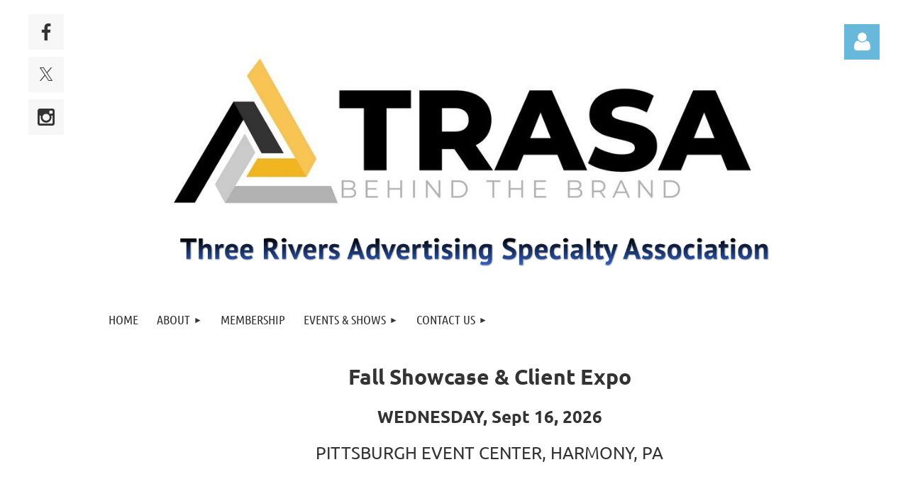

--- FILE ---
content_type: text/html; charset=utf-8
request_url: https://trasa.net/Pittsburgh-Client-Expo-Oct-19-2021
body_size: 8450
content:
<!DOCTYPE html>
<html lang="en" class="no-js ">
	<head id="Head1">
		<link rel="stylesheet" type="text/css" href="https://kit-pro.fontawesome.com/releases/latest/css/pro.min.css" />
<meta name="viewport" content="width=device-width, initial-scale=1.0">
<link href="https://sf.wildapricot.org/BuiltTheme/kaleidoscope_cornucopia.v3.0/current/7a8bdd2e/Styles/combined.css" rel="stylesheet" type="text/css" /><link href="https://live-sf.wildapricot.org/WebUI/built9.12.0-23d3d10/scripts/public/react/index-84b33b4.css" rel="stylesheet" type="text/css" /><link href="https://live-sf.wildapricot.org/WebUI/built9.12.0-23d3d10/css/shared/ui/shared-ui-compiled.css" rel="stylesheet" type="text/css" /><script type="text/javascript" language="javascript" id="idJavaScriptEnvironment">var bonaPage_BuildVer='9.12.0-23d3d10';
var bonaPage_AdminBackendUrl = '/admin/';
var bonaPage_StatRes='https://live-sf.wildapricot.org/WebUI/';
var bonaPage_InternalPageType = { isUndefinedPage : false,isWebPage : true,isAdminPage : false,isDialogPage : false,isSystemPage : false,isErrorPage : false,isError404Page : false };
var bonaPage_PageView = { isAnonymousView : true,isMemberView : false,isAdminView : false };
var WidgetMode = 0;
var bonaPage_IsUserAnonymous = true;
var bonaPage_ThemeVer='7a8bdd2e00'; var bonaPage_ThemeId = 'kaleidoscope_cornucopia.v3.0'; var bonaPage_ThemeVersion = '3.0';
var bonaPage_id='18084'; version_id='';
if (bonaPage_InternalPageType && (bonaPage_InternalPageType.isSystemPage || bonaPage_InternalPageType.isWebPage) && window.self !== window.top) { var success = true; try { var tmp = top.location.href; if (!tmp) { top.location = self.location; } } catch (err) { try { if (self != top) { top.location = self.location; } } catch (err) { try { if (self != top) { top = self; } success = false; } catch (err) { success = false; } } success = false; } if (!success) { window.onload = function() { document.open('text/html', 'replace'); document.write('<ht'+'ml><he'+'ad></he'+'ad><bo'+'dy><h1>Wrong document context!</h1></bo'+'dy></ht'+'ml>'); document.close(); } } }
try { function waMetricsGlobalHandler(args) { if (WA.topWindow.waMetricsOuterGlobalHandler && typeof(WA.topWindow.waMetricsOuterGlobalHandler) === 'function') { WA.topWindow.waMetricsOuterGlobalHandler(args); }}} catch(err) {}
 try { if (parent && parent.BonaPage) parent.BonaPage.implementBonaPage(window); } catch (err) { }
try { document.write('<style type="text/css"> .WaHideIfJSEnabled, .HideIfJSEnabled { display: none; } </style>'); } catch(err) {}
var bonaPage_WebPackRootPath = 'https://live-sf.wildapricot.org/WebUI/built9.12.0-23d3d10/scripts/public/react/';</script><script type="text/javascript" language="javascript" src="https://live-sf.wildapricot.org/WebUI/built9.12.0-23d3d10/scripts/shared/bonapagetop/bonapagetop-compiled.js" id="idBonaPageTop"></script><script type="text/javascript" language="javascript" src="https://live-sf.wildapricot.org/WebUI/built9.12.0-23d3d10/scripts/public/react/index-84b33b4.js" id="ReactPublicJs"></script><script type="text/javascript" language="javascript" src="https://live-sf.wildapricot.org/WebUI/built9.12.0-23d3d10/scripts/shared/ui/shared-ui-compiled.js" id="idSharedJs"></script><script type="text/javascript" language="javascript" src="https://live-sf.wildapricot.org/WebUI/built9.12.0-23d3d10/General.js" id=""></script><script type="text/javascript" language="javascript" src="https://sf.wildapricot.org/BuiltTheme/kaleidoscope_cornucopia.v3.0/current/7a8bdd2e/Scripts/combined.js" id=""></script><title>TRASA - Fall Showcase &amp; Client Expo</title>
<meta name="apple-itunes-app" content="app-id=1220348450, app-argument="><link rel="search" type="application/opensearchdescription+xml" title="trasa.net" href="/opensearch.ashx" /></head>
	<body id="PAGEID_18084" class="publicContentView LayoutMain">
<div class="mLayout layoutMain" id="mLayout">

<div class="mobilePanelContainer">
<div id="id_MobilePanel" data-componentId="MobilePanel" class="WaPlaceHolder WaPlaceHolderMobilePanel" style=""><div style=""><div id="id_QFpB82d" class="WaGadgetOnly WaGadgetMobilePanel  gadgetStyleNone" style="" data-componentId="QFpB82d" ><div class="mobilePanel">
	
	<div class="mobilePanelButton buttonMenu" title="Menu">Menu</div>
<div class="mobilePanelButton buttonLogin" title="Log in">Log in</div>
<div class="menuInner">
		<ul class="firstLevel">
<li class=" ">
	<div class="item">
		<a href="https://trasa.net/" title="Home"><span>Home</span></a>
</div>
</li>
	
<li class=" dir">
	<div class="item">
		<a href="https://trasa.net/page-7738" title="About"><span>About</span></a>
<ul class="secondLevel">
<li class=" ">
	<div class="item">
		<a href="https://trasa.net/2025-Board-of-Directors" title="2025 Board of Directors"><span>2025 Board of Directors</span></a>
</div>
</li>
	
<li class=" ">
	<div class="item">
		<a href="https://trasa.net/TRASA-Past-Presidents" title="TRASA Past Presidents"><span>TRASA Past Presidents</span></a>
</div>
</li>
	
<li class=" ">
	<div class="item">
		<a href="https://trasa.net/Award-Winners" title="Award Winners"><span>Award Winners</span></a>
</div>
</li>
	
<li class=" ">
	<div class="item">
		<a href="https://trasa.net/page-18079" title="Newsletters"><span>Newsletters</span></a>
</div>
</li>
	
</ul>
</div>
</li>
	
<li class=" ">
	<div class="item">
		<a href="https://trasa.net/page-18055" title="Membership"><span>Membership</span></a>
</div>
</li>
	
<li class=" dir">
	<div class="item">
		<a href="https://trasa.net/page-18040" title="Events &amp; Shows"><span>Events &amp; Shows</span></a>
<ul class="secondLevel">
<li class=" ">
	<div class="item">
		<a href="https://trasa.net/Altoona-Client-Expo" title="Altoona Client Expo"><span>Altoona Client Expo</span></a>
</div>
</li>
	
<li class=" ">
	<div class="item">
		<a href="https://trasa.net/Spring-Expo" title="Spring Showcase &amp; Client Expo"><span>Spring Showcase &amp; Client Expo</span></a>
</div>
</li>
	
<li class=" ">
	<div class="item">
		<a href="https://trasa.net/Erie-Client-Expo-Exhibitor-List" title="Erie Client Expo"><span>Erie Client Expo</span></a>
</div>
</li>
	
<li class="sel ">
	<div class="item">
		<a href="https://trasa.net/Pittsburgh-Client-Expo-Oct-19-2021" title="Fall Showcase &amp; Client Expo"><span>Fall Showcase &amp; Client Expo</span></a>
</div>
</li>
	
<li class=" ">
	<div class="item">
		<a href="https://trasa.net/Golf-Outing" title="Golf Outing"><span>Golf Outing</span></a>
</div>
</li>
	
<li class=" ">
	<div class="item">
		<a href="https://trasa.net/New-Castle-SHOW" title="New Castle (TOM) Show"><span>New Castle (TOM) Show</span></a>
</div>
</li>
	
</ul>
</div>
</li>
	
<li class=" dir">
	<div class="item">
		<a href="https://trasa.net/Contact" title="Contact Us"><span>Contact Us</span></a>
<ul class="secondLevel">
<li class=" ">
	<div class="item">
		<a href="https://trasa.net/Advertising-Opportunities" title="Advertising Opportunities"><span>Advertising Opportunities</span></a>
</div>
</li>
	
</ul>
</div>
</li>
	
</ul>
	</div>

	<div class="loginInner">
<div class="loginContainerForm oAuthIsfalse">
<form method="post" action="https://trasa.net/Sys/Login" id="id_QFpB82d_form" class="generalLoginBox"  data-disableInAdminMode="true">
<input type="hidden" name="ReturnUrl" id="id_QFpB82d_returnUrl" value="">
				<input type="hidden" name="browserData" id="id_QFpB82d_browserField">
<div class="loginUserName">
<div class="loginUserNameTextBox">
		<input name="email" type="text" maxlength="100" placeholder="Email"  id="id_QFpB82d_userName" tabindex="1" class="emailTextBoxControl"/>
	</div>
</div><div class="loginPassword">
<div class="loginPasswordTextBox">
		<input name="password" type="password" placeholder="Password" maxlength="50" id="id_QFpB82d_password" tabindex="2" class="passwordTextBoxControl" autocomplete="off"/>
	</div>
</div> 
    <input id="g-recaptcha-invisible_QFpB82d" name="g-recaptcha-invisible" value="recaptcha" type="hidden"/> 
    <div id="recapcha_placeholder_QFpB82d" style="display:none"></div>
    <span id="idReCaptchaValidator_QFpB82d" errorMessage="Please verify that you are not a robot" style="display:none" validatorType="method" ></span>
    <script>
        $("#idReCaptchaValidator_QFpB82d").on( "wavalidate", function(event, validationResult) {
            if (grecaptcha.getResponse(widgetId_QFpB82d).length == 0){
                grecaptcha.execute(widgetId_QFpB82d);	
                validationResult.shouldStopValidation = true;
                return;
            }

            validationResult.result = true;
        });
  
            var widgetId_QFpB82d;

            var onloadCallback_QFpB82d = function() {
                // Renders the HTML element with id 'recapcha_placeholder_QFpB82d' as a reCAPTCHA widget.
                // The id of the reCAPTCHA widget is assigned to 'widgetId_QFpB82d'.
                widgetId_QFpB82d = grecaptcha.render('recapcha_placeholder_QFpB82d', {
                'sitekey' : '6LfmM_UhAAAAAJSHT-BwkAlQgN0mMViOmaK7oEIV',
                'size': 'invisible',
                'callback': function(){
                    document.getElementById('g-recaptcha-invisible_QFpB82d').form.submit();
                },
                'theme' : 'light'
            });
        };
    </script>
	
    <script src="https://www.google.com/recaptcha/api.js?onload=onloadCallback_QFpB82d&render=explicit" async defer></script>

 <div class="loginActionRememberMe">
		<input id="id_QFpB82d_rememberMe" type="checkbox" name="rememberMe" tabindex="3" class="rememberMeCheckboxControl"/>
		<label for="id_QFpB82d_rememberMe">Remember me</label>
	</div>
<div class="loginPasswordForgot">
		<a href="https://trasa.net/Sys/ResetPasswordRequest">Forgot password</a>
	</div>
<div class="loginAction">
	<input type="submit" name="ctl03$ctl02$loginViewControl$loginControl$Login" value="Log in" id="id_QFpB82d_loginAction" onclick="if (!browserInfo.clientCookiesEnabled()) {alert('Warning: browser cookies disabled. Please enable them to use this website.'); return false;}" tabindex="4" class="loginButton loginButtonControl"/>
</div></form></div>
</div>

</div>

<script type="text/javascript">

jq$(function()
{
	var gadget = jq$('#id_QFpB82d'),
		menuContainer = gadget.find('.menuInner'),
		loginContainer = gadget.find('.loginInner');

	gadget.find('.buttonMenu').on("click",function()
	{
		menuContainer.toggle();
		loginContainer.hide();
		jq$(this).toggleClass('active');
        jq$('.buttonLogin').removeClass('active');
		return false;
	});

	gadget.find('.buttonLogin').on("click",function()
	{
		loginContainer.toggle();
		menuContainer.hide();
		jq$(this).toggleClass('active');
        jq$('.buttonMenu').removeClass('active');
		return false;
	});

	gadget.find('.mobilePanel').on("click",function(event)
	{
        if( !(jq$(event.target).parents('.loginInner').size() || event.target.className == 'loginInner') )
        {
            menuContainer.hide();
            loginContainer.hide();
            jq$('.buttonLogin').removeClass('active');
            jq$('.buttonMenu').removeClass('active');
        }

        event.stopPropagation();
	});

	jq$('body').on("click",function()
	{
		menuContainer.hide();
		loginContainer.hide();
		jq$('.buttonLogin').removeClass('active');
        jq$('.buttonMenu').removeClass('active');
	});


	// login
	var browserField = document.getElementById('id_QFpB82d' + '_browserField');

	if (browserField)
	{
		browserField.value = browserInfo.getBrowserCapabilitiesData();
	}

	jq$('#id_QFpB82d' + '_form').FormValidate();
	jq$('.WaGadgetMobilePanel form').attr('data-disableInAdminMode', 'false');

});

</script></div></div>
</div></div>

		<!-- header zone -->
		<div class="zonePlace zoneHeader1">
<div id="idHeaderContentHolder" data-componentId="Header" class="WaPlaceHolder WaPlaceHolderHeader" style="background-color:transparent;"><div style="padding-top:20px;"><div id="id_WFqawNp" data-componentId="iOaQPOI" class="WaLayoutContainerOnly" style="margin-bottom:20px;background-color:#FFFFFF;"><table cellspacing="0" cellpadding="0" class="WaLayoutTable" style=""><tr data-componentId="WFqawNp_row" class="WaLayoutRow"><td id="id_KkBZpYF" data-componentId="sZzXEVR" class="WaLayoutItem" style="width:13%;"><div id="id_KpRyzsp" class="WaLayoutPlaceHolder placeHolderContainer" data-componentId="XeGFjOw" style=""><div style=""><div id="id_I5Oh1Hn" class="WaGadgetFirst WaGadgetSocialProfile  gadgetThemeStyle2" style="" data-componentId="I5Oh1Hn" ><div class="gadgetStyleBody " style=""  data-areaHeight="auto">
<ul class="orientationVertical  alignLeft" >


<li>
				<a href="https://www.facebook.com/TRASA.network/" title="Facebook" class="Facebook" target="_blank"></a>
			</li>
<li>
				<a href="https://x.com/wildapricot" title="X" class="X" target="_blank"></a>
			</li>
<li>
				<a href="https://www.instagram.com/teamtrasa/" title="Instagram" class="Instagram" target="_blank"></a>
			</li>
		
</ul>

</div>
</div><div id="id_GEH72bS" class="WaGadgetLast WaGadgetContent  gadgetStyleNone" style="" data-componentId="GEH72bS" ><div class="gadgetStyleBody gadgetContentEditableArea" style="" data-editableArea="0" data-areaHeight="auto">
<p>&nbsp; &nbsp;&nbsp;</p><p><br></p><p><br></p></div>
</div></div></div></td><td style="width:18px;" data-componentId="sZzXEVR_separator" class="WaLayoutSeparator"><div style="width: inherit;"></div></td><td id="id_oWdKg3J" data-componentId="ZZCOsIv" class="WaLayoutItem" style="width:76%;"><div id="id_KuWKdAU" class="WaLayoutPlaceHolder placeHolderContainer" data-componentId="HFtBN2m" style=""><div style=""><div id="id_ySJhfMZ" class="WaGadgetFirst WaGadgetContent  gadgetStyleNone" style="margin-top:40px;margin-bottom:-28px;background-color:#FFFFFF;" data-componentId="UpsHXI7" ><div class="gadgetStyleBody gadgetContentEditableArea" style="" data-editableArea="0" data-areaHeight="auto">
<div align="center"></div><div align="center"></div><img src="/resources/Pictures/snipped%20logo.jpg" alt="" title="" border="0" width="852" height="271"></div>
</div><div id="id_OPuzLMb" class="WaGadgetLast WaGadgetContent  gadgetStyleNone" style="margin-bottom:30px;" data-componentId="ONbyG1X" ><div class="gadgetStyleBody gadgetContentEditableArea" style="padding-left:20px;" data-editableArea="0" data-areaHeight="auto">
<p align="center"><font style="font-size: 16px;"><img class="artText" src="/Content/ArtText/14081.png?text=Three%20Rivers%20Advertising%20Specialty%20Association&amp;style=Site%20title%202&amp;styleGroup=100&amp;tc1=000000&amp;tc2=3366CC&amp;fn=PT%20Sans%20Bold&amp;fs=36&amp;sid=440181171694373" title="Three Rivers Advertising Specialty Association" alt="Three Rivers Advertising Specialty Association" border="0" id="" name="" width="832" height="42"></font><br></p></div>
</div></div></div></td><td style="width:18px;" data-componentId="ZZCOsIv_separator" class="WaLayoutSeparator"><div style="width: inherit;"></div></td><td id="id_KRzPiG9" data-componentId="kW11vdq" class="WaLayoutItem" style="width:10%;"><div id="id_fuXoXDE" class="WaLayoutPlaceHolder placeHolderContainer" data-componentId="AjrMj5B" style=""><div style="padding-top:0px;"><div id="id_MoBw3nY" class="WaGadgetFirst WaGadgetLoginForm  gadgetStyleNone" style="margin-top:14px;" data-componentId="9kyPsQK" ><link rel="stylesheet" type="text/css" href="https://kit-pro.fontawesome.com/releases/latest/css/pro.min.css" />
<div class="loginContainer alignRight">
  <div class="loginContainerInner">
    <a id="id_MoBw3nY_loginLink" class="loginLink">Log in</a>
    <div id="id_MoBw3nY_loginContainer" class="loginPanel">
      <div class="loginContainerForm oAuthIsfalse">
        <div class="loginContainerFormInner">
          <form method="post" action="https://trasa.net/Sys/Login" id="id_MoBw3nY_form" class="generalLoginBox"  data-disableInAdminMode="true">
<input type="hidden" name="ReturnUrl" id="id_MoBw3nY_returnUrl" value="">
            <input type="hidden" name="CurrentUrl" id="id_MoBw3nY_currentUrl" value="/Pittsburgh-Client-Expo-Oct-19-2021">
            <input type="hidden" name="browserData" id="id_MoBw3nY_browserField">
            <div class="loginUserName">
<div class="loginUserNameTextBox">
		<input name="email" type="text" maxlength="100" placeholder="Email"  id="id_MoBw3nY_userName" tabindex="1" class="emailTextBoxControl"/>
	</div>
</div><div class="loginPassword">
    <div class="loginPasswordTextBox">
		<div class="password-wrapper">
			<input 
				name="password" 
				type="password" 
placeholder="Password" 
				maxlength="50" 
				id="id_MoBw3nY_password" 
				tabindex="2" 
				class="passwordTextBoxControl" 
				autocomplete="off"
			/>
			<i class="fa fa-eye-slash toggle-password" toggle="#id_MoBw3nY_password"></i>
		</div>
    </div>
</div>
<script>
  if (!window.__passwordToggleInitialized) {
    window.__passwordToggleInitialized = true;

    $(document).ready(function () {
      $('.toggle-password').each(function () {
        const $icon = $(this);
        const selector = $icon.attr('toggle');
        if (!selector) return;

        const $input = selector.startsWith('#') ? $(selector) : $('#' + selector);
        if (!$input.length) return;

        $icon.on('click', function () {
          try {
            const inputEl = $input[0];
            const currentType = inputEl.getAttribute('type');

            if (currentType === 'password') {
              inputEl.setAttribute('type', 'text');
              $icon.removeClass('fa-eye-slash').addClass('fa-eye');
            } else {
              inputEl.setAttribute('type', 'password');
              $icon.removeClass('fa-eye').addClass('fa-eye-slash');
            }
          } catch (err) {
            console.warn('Password toggle error:', err.message);
          }
        });
      });
    });
  }
</script>
	  
             
    <input id="g-recaptcha-invisible_9kyPsQK" name="g-recaptcha-invisible" value="recaptcha" type="hidden"/> 
    <div id="recapcha_placeholder_9kyPsQK" style="display:none"></div>
    <span id="idReCaptchaValidator_9kyPsQK" errorMessage="Please verify that you are not a robot" style="display:none" validatorType="method" ></span>
    <script>
        $("#idReCaptchaValidator_9kyPsQK").on( "wavalidate", function(event, validationResult) {
            if (grecaptcha.getResponse(widgetId_9kyPsQK).length == 0){
                grecaptcha.execute(widgetId_9kyPsQK);	
                validationResult.shouldStopValidation = true;
                return;
            }

            validationResult.result = true;
        });
  
            var widgetId_9kyPsQK;

            var onloadCallback_9kyPsQK = function() {
                // Renders the HTML element with id 'recapcha_placeholder_9kyPsQK' as a reCAPTCHA widget.
                // The id of the reCAPTCHA widget is assigned to 'widgetId_9kyPsQK'.
                widgetId_9kyPsQK = grecaptcha.render('recapcha_placeholder_9kyPsQK', {
                'sitekey' : '6LfmM_UhAAAAAJSHT-BwkAlQgN0mMViOmaK7oEIV',
                'size': 'invisible',
                'callback': function(){
                    document.getElementById('g-recaptcha-invisible_9kyPsQK').form.submit();
                },
                'theme' : 'light'
            });
        };
    </script>
	
    <script src="https://www.google.com/recaptcha/api.js?onload=onloadCallback_9kyPsQK&render=explicit" async defer></script>

  
      <div class="loginActionRememberMe">
		<input id="id_MoBw3nY_rememberMe" type="checkbox" name="rememberMe" tabindex="3" class="rememberMeCheckboxControl"/>
		<label for="id_MoBw3nY_rememberMe">Remember me</label>
	</div>
<div class="loginAction">
	<input type="submit" name="ctl03$ctl02$loginViewControl$loginControl$Login" value="Log in" id="id_MoBw3nY_loginAction" onclick="if (!WA.isWidgetMode && !browserInfo.clientCookiesEnabled()) {alert('Warning: browser cookies disabled. Please enable them to use this website.'); return false;}" tabindex="4" class="loginButton loginButtonControl"/>
</div><div class="loginPasswordForgot">
		<a rel="nofollow" href="https://trasa.net/Sys/ResetPasswordRequest">Forgot password</a>
	</div>
</form></div>
      </div>
    </div>
  </div>
</div>
<script>
  jq$(function() {
    var gadgetId = jq$('#id_MoBw3nY'),
        containerBox = gadgetId.find('.loginPanel'),
        loginLink = gadgetId.find('.loginLink'),
        transitionTime = 300;

    containerBox.isOpening = false;

    loginLink.on('click', function(e) {
      if (containerBox.css("visibility") == 'visible') {
        loginLink.removeClass('hover');
        containerBox.animate({ 'opacity': '0' }, transitionTime, function() {
          containerBox.css('visibility','hidden');
          containerBox.css('display','none');
        });
      } else {
        loginLink.addClass('hover');
        containerBox.isOpening = true;
        containerBox.css('display','block');
        containerBox.css('visibility','visible');
        containerBox.animate({ 'opacity': '1' }, transitionTime, function() {
          containerBox.isOpening = false;
        });
      }
    });

    containerBox.on('click', function(e) { e.stopPropagation(); });

    jq$('body').on('click', function() {
      if (containerBox.css("visibility") == 'visible' && !containerBox.isOpening) {
        loginLink.removeClass('hover');
        containerBox.animate({ 'opacity': '0' }, transitionTime, function() {
          containerBox.css('visibility','hidden');
          containerBox.css('display','none');
        });
      }
    });

    var browserField = document.getElementById('id_MoBw3nY' + '_browserField');

    if (browserField) {
      browserField.value = browserInfo.getBrowserCapabilitiesData();
    }

    jq$('#id_MoBw3nY' + '_form').FormValidate();
    jq$('.WaGadgetLoginForm form').attr('data-disableInAdminMode', 'false');
  });
</script>
</div><div id="id_zfhsr8v" class="WaGadgetLast WaGadgetContent  gadgetStyleNone" style="" data-componentId="zfhsr8v" ><div class="gadgetStyleBody gadgetContentEditableArea" style="" data-editableArea="0" data-areaHeight="auto">
<p><font color="#ffffff" style="font-size: 17px;">Member Login</font></p></div>
</div></div></div></td></tr></table> </div></div>
</div></div>
		<div class="zonePlace zoneHeader2">
<div id="id_Header1" data-componentId="Header1" class="WaPlaceHolder WaPlaceHolderHeader1" style="background-color:transparent;"><div style=""><div id="id_JpFJ3Gl" data-componentId="1dqrrtp" class="WaLayoutContainerOnly" style="margin-top:30px;margin-left:100px;background-color:transparent;"><table cellspacing="0" cellpadding="0" class="WaLayoutTable" style=""><tr data-componentId="JpFJ3Gl_row" class="WaLayoutRow"><td id="id_bBoPpMR" data-componentId="tJnoiIP" class="WaLayoutItem" style="background-color:transparent;width:100%;"><div id="id_ClYQFGL" class="WaLayoutPlaceHolder placeHolderContainer" data-componentId="iYbJVv4" style=""><div style=""><div id="id_svVLY2a" class="WaGadgetFirst WaGadgetMenuHorizontal  gadgetStyleNone" style="margin-top:-30px;" data-componentId="QYAz8fx" ><div class="menuBackground"></div>
<div class="menuInner">
	<ul class="firstLevel">
<li class=" ">
	<div class="item">
		<a href="https://trasa.net/" title="Home"><span>Home</span></a>
</div>
</li>
	
<li class=" dir">
	<div class="item">
		<a href="https://trasa.net/page-7738" title="About"><span>About</span></a>
<ul class="secondLevel">
<li class=" ">
	<div class="item">
		<a href="https://trasa.net/2025-Board-of-Directors" title="2025 Board of Directors"><span>2025 Board of Directors</span></a>
</div>
</li>
	
<li class=" ">
	<div class="item">
		<a href="https://trasa.net/TRASA-Past-Presidents" title="TRASA Past Presidents"><span>TRASA Past Presidents</span></a>
</div>
</li>
	
<li class=" ">
	<div class="item">
		<a href="https://trasa.net/Award-Winners" title="Award Winners"><span>Award Winners</span></a>
</div>
</li>
	
<li class=" ">
	<div class="item">
		<a href="https://trasa.net/page-18079" title="Newsletters"><span>Newsletters</span></a>
</div>
</li>
	
</ul>
</div>
</li>
	
<li class=" ">
	<div class="item">
		<a href="https://trasa.net/page-18055" title="Membership"><span>Membership</span></a>
</div>
</li>
	
<li class=" dir">
	<div class="item">
		<a href="https://trasa.net/page-18040" title="Events &amp; Shows"><span>Events &amp; Shows</span></a>
<ul class="secondLevel">
<li class=" ">
	<div class="item">
		<a href="https://trasa.net/Altoona-Client-Expo" title="Altoona Client Expo"><span>Altoona Client Expo</span></a>
</div>
</li>
	
<li class=" ">
	<div class="item">
		<a href="https://trasa.net/Spring-Expo" title="Spring Showcase &amp; Client Expo"><span>Spring Showcase &amp; Client Expo</span></a>
</div>
</li>
	
<li class=" ">
	<div class="item">
		<a href="https://trasa.net/Erie-Client-Expo-Exhibitor-List" title="Erie Client Expo"><span>Erie Client Expo</span></a>
</div>
</li>
	
<li class="sel ">
	<div class="item">
		<a href="https://trasa.net/Pittsburgh-Client-Expo-Oct-19-2021" title="Fall Showcase &amp; Client Expo"><span>Fall Showcase &amp; Client Expo</span></a>
</div>
</li>
	
<li class=" ">
	<div class="item">
		<a href="https://trasa.net/Golf-Outing" title="Golf Outing"><span>Golf Outing</span></a>
</div>
</li>
	
<li class=" ">
	<div class="item">
		<a href="https://trasa.net/New-Castle-SHOW" title="New Castle (TOM) Show"><span>New Castle (TOM) Show</span></a>
</div>
</li>
	
</ul>
</div>
</li>
	
<li class=" dir">
	<div class="item">
		<a href="https://trasa.net/Contact" title="Contact Us"><span>Contact Us</span></a>
<ul class="secondLevel">
<li class=" ">
	<div class="item">
		<a href="https://trasa.net/Advertising-Opportunities" title="Advertising Opportunities"><span>Advertising Opportunities</span></a>
</div>
</li>
	
</ul>
</div>
</li>
	
</ul>
</div>


<script type="text/javascript">

	jq$(function()
	{

		WebFont.load({
			custom: {
				families: ['Ubuntu', 'Ubuntu condensed']
			},
			active: function()
			{
				resizeMenu();
			}
		});


		var gadgetHorMenu = jq$('#id_svVLY2a'),
			gadgetHorMenuContainer = gadgetHorMenu.find('.menuInner'),
			firstLevelMenu = gadgetHorMenu.find('ul.firstLevel'),
			holderInitialMenu = firstLevelMenu.children(),
			outsideItems = null,
			phantomElement = '<li class="phantom"><div class="item"><a href="#"><span>&#x2261;</span></a><ul class="secondLevel"></ul></div></li>',
			placeHolder = gadgetHorMenu.parents('.WaLayoutPlaceHolder'),
			placeHolderId = placeHolder && placeHolder.attr('data-componentId'),
			mobileState = false,
			isTouchSupported = !!(('ontouchstart' in window) || (window.DocumentTouch && document instanceof DocumentTouch) || (navigator.msPointerEnabled && navigator.msMaxTouchPoints));


		function resizeMenu()
		{
			var i,
				len,
				fitMenuWidth = 0,
				menuItemPhantomWidth = 80;

			firstLevelMenu.html( holderInitialMenu).removeClass('adapted').css({ width: 'auto' }); // restore initial menu

			if( firstLevelMenu.width() > gadgetHorMenuContainer.width() ) // if menu oversize
			{
				menuItemPhantomWidth = firstLevelMenu.addClass('adapted').append( phantomElement).children('.phantom').width();

				for( i = 0, len = holderInitialMenu.size(); i <= len; i++ )
				{
					fitMenuWidth += jq$( holderInitialMenu.get(i) ).width();

					if( fitMenuWidth + menuItemPhantomWidth > gadgetHorMenuContainer.width() )
					{
						outsideItems = firstLevelMenu.children(':gt('+(i-1)+'):not(.phantom)').remove();
						firstLevelMenu.find('.phantom > .item > ul').append( outsideItems);
						gadgetHorMenuContainer.css('overflow','visible');
						break;
					}
				}
				gadgetHorMenu.find('.phantom > .item > a').click(function(){ return false; });
			}

			disableFirstTouch();

			firstLevelMenu.css( 'width', '' ); // restore initial menu width
			firstLevelMenu.children().removeClass('last-child').eq(-1).addClass('last-child'); // add last-child mark
		}

		jq$(window).resize(function()
		{
			resizeMenu();
		});

		function onLayoutColumnResized(sender, args)
		{
			args = args || {};

			if (placeHolderId && (placeHolderId == args.leftColPlaceHolderId || placeHolderId == args.rightColPlaceHolderId))
			{
				resizeMenu();
			}
		}

		BonaPage.addPageStateHandler(BonaPage.PAGE_PARSED, function() { WA.Gadgets.LayoutColumnResized.addHandler(onLayoutColumnResized); });
		BonaPage.addPageStateHandler(BonaPage.PAGE_UNLOADED, function() { WA.Gadgets.LayoutColumnResized.removeHandler(onLayoutColumnResized); });


        function disableFirstTouch()
        {
          if (!isTouchSupported) return;

          jq$('#id_svVLY2a').find('.menuInner li.dir > .item > a').on( 'click', function(event)
          {
            if( !this.touchCounter )
              this.touchCounter = 0;

            if( this.touchCounter >= 1 )
            {
              this.touchCounter = 0;
              return true;
            }
            this.touchCounter++;

            if (!mobileState)
            {
              WA.stopEventDefault(event);
            }
          });

          jq$('#id_svVLY2a').find('.menuInner li.dir > .item > a').on( 'mouseout', function(event)
          {
            if( !this.touchCounter )
              this.touchCounter = 0;
            this.touchCounter = 0;
          });
        }

        disableFirstTouch();

	});
</script></div><div id="id_2Pcn7vB" class="WaGadget WaGadgetContent  gadgetStyleNone" style="" data-componentId="2Pcn7vB" ><div class="gadgetStyleBody gadgetContentEditableArea" style="" data-editableArea="0" data-areaHeight="auto">
<p align="center"><font style="font-size: 30px;"><strong>Fall Showcase &amp; Client Expo</strong></font></p>

<p align="center"><font style="font-size: 24px;"><strong>WEDNESDAY, Sept 16, 2026</strong></font></p>

<p align="center"><font style="font-size: 24px;"><span>PITTSBURGH EVENT CENTER, HARMONY, PA</span></font></p><p align="center"><br></p><p align="center"><span><font style="font-size: 22px;"></font></span></p>

<div align="center">
  <p><br></p>
</div></div>
</div><div id="id_m5ZCX1l" data-componentId="m5ZCX1l" class="WaLayoutContainerLast" style=""><table cellspacing="0" cellpadding="0" class="WaLayoutTable" style=""><tr data-componentId="m5ZCX1l_row" class="WaLayoutRow"><td id="id_RnDHtoP" data-componentId="RnDHtoP" class="WaLayoutItem" style="width:50%;"><div id="id_5xRjcpJ" class="WaLayoutPlaceHolder placeHolderContainer" data-componentId="5xRjcpJ" style=""><div style=""><div id="id_A4l9G3I" class="WaGadgetOnly WaGadgetHeadline  gadgetStyleNone" style="background-color:#E6E6E6;" data-componentId="A4l9G3I" ><div class="gadgetStyleBody gadgetContentEditableArea" style="" data-editableArea="0" data-areaHeight="auto">
<p><strong>Exhibitor registration will open Spring 2026</strong></p></div>
</div></div></div></td><td style="width:15px;" data-componentId="RnDHtoP_separator" class="WaLayoutSeparator"><div style="width: inherit;"></div></td><td id="id_KylBxHs" data-componentId="KylBxHs" class="WaLayoutItem" style="width:50%;"></td></tr></table> </div></div></div></td></tr></table> </div></div>
</div></div>
		<!-- /header zone -->

<!-- content zone -->
	<div class="zonePlace zoneContent">
</div>
	<!-- /content zone -->

<!-- footer zone -->
		<div class="zonePlace zoneFooter1">
</div>
		<div class="zonePlace zoneFooter2">
<div id="id_Footer1" data-componentId="Footer1" class="WaPlaceHolder WaPlaceHolderFooter1" style="background-color:#FFFFFF;"><div style="padding-top:4px;padding-right:20px;padding-bottom:4px;padding-left:20px;"><div id="id_cREoUYu" data-componentId="QYhrr2b" class="WaLayoutContainerFirst" style="background-color:#FFFFFF;"><table cellspacing="0" cellpadding="0" class="WaLayoutTable" style=""><tr data-componentId="cREoUYu_row" class="WaLayoutRow"><td id="id_cbIIjiF" data-componentId="mzstDsg" class="WaLayoutItem" style="width:49%;"><div id="id_LNKGgBc" class="WaLayoutPlaceHolder placeHolderContainer" data-componentId="LeCmHb7" style=""><div style="padding-right:20px;padding-left:20px;"><div id="id_6n4xD2m" class="WaGadgetOnly WaGadgetSiteSearch  gadgetStyleNone" style="" data-componentId="mFW8oqu" ><div class="gadgetStyleBody " style=""  data-areaHeight="auto">
<div class="searchBoxOuter alignLeft">
	<div class="searchBox">
<form method="post" action="https://trasa.net/Sys/Search" id="id_6n4xD2m_form" class="generalSearchBox"  data-disableInAdminMode="true">
<span class="searchBoxFieldContainer"><input class="searchBoxField" type="text" name="searchString" id="idid_6n4xD2m_searchBox" value="" maxlength="300" autocomplete="off"  placeholder="Enter search string"></span>
<div class="autoSuggestionBox" id="idid_6n4xD2m_resultDiv"></div>
</form></div>
	</div>
	<script type="text/javascript">
		(function(){

			function init()
			{
				var model = {};
				model.gadgetId = 'idid_6n4xD2m';
				model.searchBoxId = 'idid_6n4xD2m_searchBox';
				model.resultDivId = 'idid_6n4xD2m_resultDiv';
				model.selectedTypes = '7';
				model.searchTemplate = 'https://trasa.net/Sys/Search?q={0}&types={1}&page={2}';
				model.searchActionUrl = '/Sys/Search/DoSearch';
				model.GoToSearchPageTextTemplate = 'Search for &#39;{0}&#39;';
				model.autoSuggest = true;
				var WASiteSearch = new WASiteSearchGadget(model);
			}

			jq$(document).ready(init);
		}) ();
	</script>
</div>
</div></div></div></td><td style="" data-componentId="mzstDsg_separator" class="WaLayoutSeparator"><div style="width: inherit;"></div></td><td id="id_dWZfovD" data-componentId="Yd3c9E6" class="WaLayoutItem" style="width:25%;"><div id="id_EVclxth" class="WaLayoutPlaceHolder placeHolderContainer" data-componentId="AHFQHZ3" style=""><div style="padding-right:20px;padding-left:20px;"><div id="id_y55qhCG" class="WaGadgetOnly WaGadgetSocialProfile  gadgetThemeStyle2" style="" data-componentId="y55qhCG" ><div class="gadgetStyleBody " style=""  data-areaHeight="auto">
<ul class="orientationHorizontal  alignLeft" >


<li>
				<a href="https://www.facebook.com/TRASA.network/" title="Facebook" class="Facebook" target="_blank"></a>
			</li>
<li>
				<a href="https://x.com/wildapricot" title="X" class="X" target="_blank"></a>
			</li>
<li>
				<a href="https://www.linkedin.com/company/ppai" title="LinkedIn" class="LinkedIn" target="_blank"></a>
			</li>
		
</ul>

</div>
</div></div></div></td><td style="" data-componentId="Yd3c9E6_separator" class="WaLayoutSeparator"><div style="width: inherit;"></div></td><td id="id_qx5KZZu" data-componentId="BLHHqJJ" class="WaLayoutItem" style="width:25%;"><div id="id_JeejZIl" class="WaLayoutPlaceHolder placeHolderContainer" data-componentId="ooVHHK9" style=""><div style="padding-right:20px;padding-left:20px;"><div id="id_mWBFWzP" class="WaGadgetOnly WaGadgetContent  gadgetStyleNone" style="background-color:#FFFFFF;" data-componentId="mWBFWzP" ><div class="gadgetStyleBody gadgetContentEditableArea" style="" data-editableArea="0" data-areaHeight="auto">
<p align="center"><img src="/resources/Pictures/snipped%20logo.jpg" alt="" title="" border="0"><br></p></div>
</div></div></div></td></tr></table> </div><div id="id_CVu4hzc" data-componentId="CVu4hzc" class="WaLayoutContainerLast" style=""><table cellspacing="0" cellpadding="0" class="WaLayoutTable" style=""><tr data-componentId="CVu4hzc_row" class="WaLayoutRow"><td id="id_3CuGvZK" data-componentId="3CuGvZK" class="WaLayoutItem" style="width:50%;"><div id="id_zDRRkR1" class="WaLayoutPlaceHolder placeHolderContainer" data-componentId="zDRRkR1" style=""><div style=""><div id="id_6dyEO8n" class="WaGadgetOnly WaGadgetContent  gadgetStyle002" style="background-color:#E6E6E6;" data-componentId="wyPUth9" ><div class="gadgetStyleBody gadgetContentEditableArea" style="padding-top:0px;padding-right:0px;padding-bottom:0px;padding-left:0px;" data-editableArea="0" data-areaHeight="auto">
<p><font color="#1f272b">Call: (412) 860-0699&nbsp; / Email: Admin@trasa.net</font><br></p></div>
</div></div></div></td><td style="" data-componentId="3CuGvZK_separator" class="WaLayoutSeparator"><div style="width: inherit;"></div></td><td id="id_zLjvc3Y" data-componentId="zLjvc3Y" class="WaLayoutItem" style="width:50%;"><div id="id_orSLqhG" class="WaLayoutPlaceHolder placeHolderContainer" data-componentId="orSLqhG" style=""><div style=""><div id="id_SqQeep8" class="WaGadgetOnly WaGadgetContent  gadgetStyle002" style="background-color:#E6E6E6;" data-componentId="5EcvojH" ><div class="gadgetStyleBody gadgetContentEditableArea" style="padding-top:0px;padding-right:0px;padding-bottom:0px;padding-left:0px;" data-editableArea="0" data-areaHeight="auto">
<p><font color="#1f272b">P.O. Box 2446, Cranberry Township, PA 16066</font></p></div>
</div></div></div></td></tr></table> </div></div>
</div></div>

<div class="zonePlace zoneWAbranding">
				<div class="WABranding">
<div id="idFooterPoweredByContainer">
	<span id="idFooterPoweredByWA">
Powered by <a href="http://www.wildapricot.com" target="_blank">Wild Apricot</a> Membership Software</span>
</div>
</div>
			</div>
<!-- /footer zone -->
</div></body>
</html>
<script type="text/javascript">if (window.BonaPage && BonaPage.setPageState) { BonaPage.setPageState(BonaPage.PAGE_PARSED); }</script>

--- FILE ---
content_type: text/html; charset=utf-8
request_url: https://www.google.com/recaptcha/api2/anchor?ar=1&k=6LfmM_UhAAAAAJSHT-BwkAlQgN0mMViOmaK7oEIV&co=aHR0cHM6Ly90cmFzYS5uZXQ6NDQz&hl=en&v=PoyoqOPhxBO7pBk68S4YbpHZ&theme=light&size=invisible&anchor-ms=20000&execute-ms=30000&cb=944rb4olmhf2
body_size: 49418
content:
<!DOCTYPE HTML><html dir="ltr" lang="en"><head><meta http-equiv="Content-Type" content="text/html; charset=UTF-8">
<meta http-equiv="X-UA-Compatible" content="IE=edge">
<title>reCAPTCHA</title>
<style type="text/css">
/* cyrillic-ext */
@font-face {
  font-family: 'Roboto';
  font-style: normal;
  font-weight: 400;
  font-stretch: 100%;
  src: url(//fonts.gstatic.com/s/roboto/v48/KFO7CnqEu92Fr1ME7kSn66aGLdTylUAMa3GUBHMdazTgWw.woff2) format('woff2');
  unicode-range: U+0460-052F, U+1C80-1C8A, U+20B4, U+2DE0-2DFF, U+A640-A69F, U+FE2E-FE2F;
}
/* cyrillic */
@font-face {
  font-family: 'Roboto';
  font-style: normal;
  font-weight: 400;
  font-stretch: 100%;
  src: url(//fonts.gstatic.com/s/roboto/v48/KFO7CnqEu92Fr1ME7kSn66aGLdTylUAMa3iUBHMdazTgWw.woff2) format('woff2');
  unicode-range: U+0301, U+0400-045F, U+0490-0491, U+04B0-04B1, U+2116;
}
/* greek-ext */
@font-face {
  font-family: 'Roboto';
  font-style: normal;
  font-weight: 400;
  font-stretch: 100%;
  src: url(//fonts.gstatic.com/s/roboto/v48/KFO7CnqEu92Fr1ME7kSn66aGLdTylUAMa3CUBHMdazTgWw.woff2) format('woff2');
  unicode-range: U+1F00-1FFF;
}
/* greek */
@font-face {
  font-family: 'Roboto';
  font-style: normal;
  font-weight: 400;
  font-stretch: 100%;
  src: url(//fonts.gstatic.com/s/roboto/v48/KFO7CnqEu92Fr1ME7kSn66aGLdTylUAMa3-UBHMdazTgWw.woff2) format('woff2');
  unicode-range: U+0370-0377, U+037A-037F, U+0384-038A, U+038C, U+038E-03A1, U+03A3-03FF;
}
/* math */
@font-face {
  font-family: 'Roboto';
  font-style: normal;
  font-weight: 400;
  font-stretch: 100%;
  src: url(//fonts.gstatic.com/s/roboto/v48/KFO7CnqEu92Fr1ME7kSn66aGLdTylUAMawCUBHMdazTgWw.woff2) format('woff2');
  unicode-range: U+0302-0303, U+0305, U+0307-0308, U+0310, U+0312, U+0315, U+031A, U+0326-0327, U+032C, U+032F-0330, U+0332-0333, U+0338, U+033A, U+0346, U+034D, U+0391-03A1, U+03A3-03A9, U+03B1-03C9, U+03D1, U+03D5-03D6, U+03F0-03F1, U+03F4-03F5, U+2016-2017, U+2034-2038, U+203C, U+2040, U+2043, U+2047, U+2050, U+2057, U+205F, U+2070-2071, U+2074-208E, U+2090-209C, U+20D0-20DC, U+20E1, U+20E5-20EF, U+2100-2112, U+2114-2115, U+2117-2121, U+2123-214F, U+2190, U+2192, U+2194-21AE, U+21B0-21E5, U+21F1-21F2, U+21F4-2211, U+2213-2214, U+2216-22FF, U+2308-230B, U+2310, U+2319, U+231C-2321, U+2336-237A, U+237C, U+2395, U+239B-23B7, U+23D0, U+23DC-23E1, U+2474-2475, U+25AF, U+25B3, U+25B7, U+25BD, U+25C1, U+25CA, U+25CC, U+25FB, U+266D-266F, U+27C0-27FF, U+2900-2AFF, U+2B0E-2B11, U+2B30-2B4C, U+2BFE, U+3030, U+FF5B, U+FF5D, U+1D400-1D7FF, U+1EE00-1EEFF;
}
/* symbols */
@font-face {
  font-family: 'Roboto';
  font-style: normal;
  font-weight: 400;
  font-stretch: 100%;
  src: url(//fonts.gstatic.com/s/roboto/v48/KFO7CnqEu92Fr1ME7kSn66aGLdTylUAMaxKUBHMdazTgWw.woff2) format('woff2');
  unicode-range: U+0001-000C, U+000E-001F, U+007F-009F, U+20DD-20E0, U+20E2-20E4, U+2150-218F, U+2190, U+2192, U+2194-2199, U+21AF, U+21E6-21F0, U+21F3, U+2218-2219, U+2299, U+22C4-22C6, U+2300-243F, U+2440-244A, U+2460-24FF, U+25A0-27BF, U+2800-28FF, U+2921-2922, U+2981, U+29BF, U+29EB, U+2B00-2BFF, U+4DC0-4DFF, U+FFF9-FFFB, U+10140-1018E, U+10190-1019C, U+101A0, U+101D0-101FD, U+102E0-102FB, U+10E60-10E7E, U+1D2C0-1D2D3, U+1D2E0-1D37F, U+1F000-1F0FF, U+1F100-1F1AD, U+1F1E6-1F1FF, U+1F30D-1F30F, U+1F315, U+1F31C, U+1F31E, U+1F320-1F32C, U+1F336, U+1F378, U+1F37D, U+1F382, U+1F393-1F39F, U+1F3A7-1F3A8, U+1F3AC-1F3AF, U+1F3C2, U+1F3C4-1F3C6, U+1F3CA-1F3CE, U+1F3D4-1F3E0, U+1F3ED, U+1F3F1-1F3F3, U+1F3F5-1F3F7, U+1F408, U+1F415, U+1F41F, U+1F426, U+1F43F, U+1F441-1F442, U+1F444, U+1F446-1F449, U+1F44C-1F44E, U+1F453, U+1F46A, U+1F47D, U+1F4A3, U+1F4B0, U+1F4B3, U+1F4B9, U+1F4BB, U+1F4BF, U+1F4C8-1F4CB, U+1F4D6, U+1F4DA, U+1F4DF, U+1F4E3-1F4E6, U+1F4EA-1F4ED, U+1F4F7, U+1F4F9-1F4FB, U+1F4FD-1F4FE, U+1F503, U+1F507-1F50B, U+1F50D, U+1F512-1F513, U+1F53E-1F54A, U+1F54F-1F5FA, U+1F610, U+1F650-1F67F, U+1F687, U+1F68D, U+1F691, U+1F694, U+1F698, U+1F6AD, U+1F6B2, U+1F6B9-1F6BA, U+1F6BC, U+1F6C6-1F6CF, U+1F6D3-1F6D7, U+1F6E0-1F6EA, U+1F6F0-1F6F3, U+1F6F7-1F6FC, U+1F700-1F7FF, U+1F800-1F80B, U+1F810-1F847, U+1F850-1F859, U+1F860-1F887, U+1F890-1F8AD, U+1F8B0-1F8BB, U+1F8C0-1F8C1, U+1F900-1F90B, U+1F93B, U+1F946, U+1F984, U+1F996, U+1F9E9, U+1FA00-1FA6F, U+1FA70-1FA7C, U+1FA80-1FA89, U+1FA8F-1FAC6, U+1FACE-1FADC, U+1FADF-1FAE9, U+1FAF0-1FAF8, U+1FB00-1FBFF;
}
/* vietnamese */
@font-face {
  font-family: 'Roboto';
  font-style: normal;
  font-weight: 400;
  font-stretch: 100%;
  src: url(//fonts.gstatic.com/s/roboto/v48/KFO7CnqEu92Fr1ME7kSn66aGLdTylUAMa3OUBHMdazTgWw.woff2) format('woff2');
  unicode-range: U+0102-0103, U+0110-0111, U+0128-0129, U+0168-0169, U+01A0-01A1, U+01AF-01B0, U+0300-0301, U+0303-0304, U+0308-0309, U+0323, U+0329, U+1EA0-1EF9, U+20AB;
}
/* latin-ext */
@font-face {
  font-family: 'Roboto';
  font-style: normal;
  font-weight: 400;
  font-stretch: 100%;
  src: url(//fonts.gstatic.com/s/roboto/v48/KFO7CnqEu92Fr1ME7kSn66aGLdTylUAMa3KUBHMdazTgWw.woff2) format('woff2');
  unicode-range: U+0100-02BA, U+02BD-02C5, U+02C7-02CC, U+02CE-02D7, U+02DD-02FF, U+0304, U+0308, U+0329, U+1D00-1DBF, U+1E00-1E9F, U+1EF2-1EFF, U+2020, U+20A0-20AB, U+20AD-20C0, U+2113, U+2C60-2C7F, U+A720-A7FF;
}
/* latin */
@font-face {
  font-family: 'Roboto';
  font-style: normal;
  font-weight: 400;
  font-stretch: 100%;
  src: url(//fonts.gstatic.com/s/roboto/v48/KFO7CnqEu92Fr1ME7kSn66aGLdTylUAMa3yUBHMdazQ.woff2) format('woff2');
  unicode-range: U+0000-00FF, U+0131, U+0152-0153, U+02BB-02BC, U+02C6, U+02DA, U+02DC, U+0304, U+0308, U+0329, U+2000-206F, U+20AC, U+2122, U+2191, U+2193, U+2212, U+2215, U+FEFF, U+FFFD;
}
/* cyrillic-ext */
@font-face {
  font-family: 'Roboto';
  font-style: normal;
  font-weight: 500;
  font-stretch: 100%;
  src: url(//fonts.gstatic.com/s/roboto/v48/KFO7CnqEu92Fr1ME7kSn66aGLdTylUAMa3GUBHMdazTgWw.woff2) format('woff2');
  unicode-range: U+0460-052F, U+1C80-1C8A, U+20B4, U+2DE0-2DFF, U+A640-A69F, U+FE2E-FE2F;
}
/* cyrillic */
@font-face {
  font-family: 'Roboto';
  font-style: normal;
  font-weight: 500;
  font-stretch: 100%;
  src: url(//fonts.gstatic.com/s/roboto/v48/KFO7CnqEu92Fr1ME7kSn66aGLdTylUAMa3iUBHMdazTgWw.woff2) format('woff2');
  unicode-range: U+0301, U+0400-045F, U+0490-0491, U+04B0-04B1, U+2116;
}
/* greek-ext */
@font-face {
  font-family: 'Roboto';
  font-style: normal;
  font-weight: 500;
  font-stretch: 100%;
  src: url(//fonts.gstatic.com/s/roboto/v48/KFO7CnqEu92Fr1ME7kSn66aGLdTylUAMa3CUBHMdazTgWw.woff2) format('woff2');
  unicode-range: U+1F00-1FFF;
}
/* greek */
@font-face {
  font-family: 'Roboto';
  font-style: normal;
  font-weight: 500;
  font-stretch: 100%;
  src: url(//fonts.gstatic.com/s/roboto/v48/KFO7CnqEu92Fr1ME7kSn66aGLdTylUAMa3-UBHMdazTgWw.woff2) format('woff2');
  unicode-range: U+0370-0377, U+037A-037F, U+0384-038A, U+038C, U+038E-03A1, U+03A3-03FF;
}
/* math */
@font-face {
  font-family: 'Roboto';
  font-style: normal;
  font-weight: 500;
  font-stretch: 100%;
  src: url(//fonts.gstatic.com/s/roboto/v48/KFO7CnqEu92Fr1ME7kSn66aGLdTylUAMawCUBHMdazTgWw.woff2) format('woff2');
  unicode-range: U+0302-0303, U+0305, U+0307-0308, U+0310, U+0312, U+0315, U+031A, U+0326-0327, U+032C, U+032F-0330, U+0332-0333, U+0338, U+033A, U+0346, U+034D, U+0391-03A1, U+03A3-03A9, U+03B1-03C9, U+03D1, U+03D5-03D6, U+03F0-03F1, U+03F4-03F5, U+2016-2017, U+2034-2038, U+203C, U+2040, U+2043, U+2047, U+2050, U+2057, U+205F, U+2070-2071, U+2074-208E, U+2090-209C, U+20D0-20DC, U+20E1, U+20E5-20EF, U+2100-2112, U+2114-2115, U+2117-2121, U+2123-214F, U+2190, U+2192, U+2194-21AE, U+21B0-21E5, U+21F1-21F2, U+21F4-2211, U+2213-2214, U+2216-22FF, U+2308-230B, U+2310, U+2319, U+231C-2321, U+2336-237A, U+237C, U+2395, U+239B-23B7, U+23D0, U+23DC-23E1, U+2474-2475, U+25AF, U+25B3, U+25B7, U+25BD, U+25C1, U+25CA, U+25CC, U+25FB, U+266D-266F, U+27C0-27FF, U+2900-2AFF, U+2B0E-2B11, U+2B30-2B4C, U+2BFE, U+3030, U+FF5B, U+FF5D, U+1D400-1D7FF, U+1EE00-1EEFF;
}
/* symbols */
@font-face {
  font-family: 'Roboto';
  font-style: normal;
  font-weight: 500;
  font-stretch: 100%;
  src: url(//fonts.gstatic.com/s/roboto/v48/KFO7CnqEu92Fr1ME7kSn66aGLdTylUAMaxKUBHMdazTgWw.woff2) format('woff2');
  unicode-range: U+0001-000C, U+000E-001F, U+007F-009F, U+20DD-20E0, U+20E2-20E4, U+2150-218F, U+2190, U+2192, U+2194-2199, U+21AF, U+21E6-21F0, U+21F3, U+2218-2219, U+2299, U+22C4-22C6, U+2300-243F, U+2440-244A, U+2460-24FF, U+25A0-27BF, U+2800-28FF, U+2921-2922, U+2981, U+29BF, U+29EB, U+2B00-2BFF, U+4DC0-4DFF, U+FFF9-FFFB, U+10140-1018E, U+10190-1019C, U+101A0, U+101D0-101FD, U+102E0-102FB, U+10E60-10E7E, U+1D2C0-1D2D3, U+1D2E0-1D37F, U+1F000-1F0FF, U+1F100-1F1AD, U+1F1E6-1F1FF, U+1F30D-1F30F, U+1F315, U+1F31C, U+1F31E, U+1F320-1F32C, U+1F336, U+1F378, U+1F37D, U+1F382, U+1F393-1F39F, U+1F3A7-1F3A8, U+1F3AC-1F3AF, U+1F3C2, U+1F3C4-1F3C6, U+1F3CA-1F3CE, U+1F3D4-1F3E0, U+1F3ED, U+1F3F1-1F3F3, U+1F3F5-1F3F7, U+1F408, U+1F415, U+1F41F, U+1F426, U+1F43F, U+1F441-1F442, U+1F444, U+1F446-1F449, U+1F44C-1F44E, U+1F453, U+1F46A, U+1F47D, U+1F4A3, U+1F4B0, U+1F4B3, U+1F4B9, U+1F4BB, U+1F4BF, U+1F4C8-1F4CB, U+1F4D6, U+1F4DA, U+1F4DF, U+1F4E3-1F4E6, U+1F4EA-1F4ED, U+1F4F7, U+1F4F9-1F4FB, U+1F4FD-1F4FE, U+1F503, U+1F507-1F50B, U+1F50D, U+1F512-1F513, U+1F53E-1F54A, U+1F54F-1F5FA, U+1F610, U+1F650-1F67F, U+1F687, U+1F68D, U+1F691, U+1F694, U+1F698, U+1F6AD, U+1F6B2, U+1F6B9-1F6BA, U+1F6BC, U+1F6C6-1F6CF, U+1F6D3-1F6D7, U+1F6E0-1F6EA, U+1F6F0-1F6F3, U+1F6F7-1F6FC, U+1F700-1F7FF, U+1F800-1F80B, U+1F810-1F847, U+1F850-1F859, U+1F860-1F887, U+1F890-1F8AD, U+1F8B0-1F8BB, U+1F8C0-1F8C1, U+1F900-1F90B, U+1F93B, U+1F946, U+1F984, U+1F996, U+1F9E9, U+1FA00-1FA6F, U+1FA70-1FA7C, U+1FA80-1FA89, U+1FA8F-1FAC6, U+1FACE-1FADC, U+1FADF-1FAE9, U+1FAF0-1FAF8, U+1FB00-1FBFF;
}
/* vietnamese */
@font-face {
  font-family: 'Roboto';
  font-style: normal;
  font-weight: 500;
  font-stretch: 100%;
  src: url(//fonts.gstatic.com/s/roboto/v48/KFO7CnqEu92Fr1ME7kSn66aGLdTylUAMa3OUBHMdazTgWw.woff2) format('woff2');
  unicode-range: U+0102-0103, U+0110-0111, U+0128-0129, U+0168-0169, U+01A0-01A1, U+01AF-01B0, U+0300-0301, U+0303-0304, U+0308-0309, U+0323, U+0329, U+1EA0-1EF9, U+20AB;
}
/* latin-ext */
@font-face {
  font-family: 'Roboto';
  font-style: normal;
  font-weight: 500;
  font-stretch: 100%;
  src: url(//fonts.gstatic.com/s/roboto/v48/KFO7CnqEu92Fr1ME7kSn66aGLdTylUAMa3KUBHMdazTgWw.woff2) format('woff2');
  unicode-range: U+0100-02BA, U+02BD-02C5, U+02C7-02CC, U+02CE-02D7, U+02DD-02FF, U+0304, U+0308, U+0329, U+1D00-1DBF, U+1E00-1E9F, U+1EF2-1EFF, U+2020, U+20A0-20AB, U+20AD-20C0, U+2113, U+2C60-2C7F, U+A720-A7FF;
}
/* latin */
@font-face {
  font-family: 'Roboto';
  font-style: normal;
  font-weight: 500;
  font-stretch: 100%;
  src: url(//fonts.gstatic.com/s/roboto/v48/KFO7CnqEu92Fr1ME7kSn66aGLdTylUAMa3yUBHMdazQ.woff2) format('woff2');
  unicode-range: U+0000-00FF, U+0131, U+0152-0153, U+02BB-02BC, U+02C6, U+02DA, U+02DC, U+0304, U+0308, U+0329, U+2000-206F, U+20AC, U+2122, U+2191, U+2193, U+2212, U+2215, U+FEFF, U+FFFD;
}
/* cyrillic-ext */
@font-face {
  font-family: 'Roboto';
  font-style: normal;
  font-weight: 900;
  font-stretch: 100%;
  src: url(//fonts.gstatic.com/s/roboto/v48/KFO7CnqEu92Fr1ME7kSn66aGLdTylUAMa3GUBHMdazTgWw.woff2) format('woff2');
  unicode-range: U+0460-052F, U+1C80-1C8A, U+20B4, U+2DE0-2DFF, U+A640-A69F, U+FE2E-FE2F;
}
/* cyrillic */
@font-face {
  font-family: 'Roboto';
  font-style: normal;
  font-weight: 900;
  font-stretch: 100%;
  src: url(//fonts.gstatic.com/s/roboto/v48/KFO7CnqEu92Fr1ME7kSn66aGLdTylUAMa3iUBHMdazTgWw.woff2) format('woff2');
  unicode-range: U+0301, U+0400-045F, U+0490-0491, U+04B0-04B1, U+2116;
}
/* greek-ext */
@font-face {
  font-family: 'Roboto';
  font-style: normal;
  font-weight: 900;
  font-stretch: 100%;
  src: url(//fonts.gstatic.com/s/roboto/v48/KFO7CnqEu92Fr1ME7kSn66aGLdTylUAMa3CUBHMdazTgWw.woff2) format('woff2');
  unicode-range: U+1F00-1FFF;
}
/* greek */
@font-face {
  font-family: 'Roboto';
  font-style: normal;
  font-weight: 900;
  font-stretch: 100%;
  src: url(//fonts.gstatic.com/s/roboto/v48/KFO7CnqEu92Fr1ME7kSn66aGLdTylUAMa3-UBHMdazTgWw.woff2) format('woff2');
  unicode-range: U+0370-0377, U+037A-037F, U+0384-038A, U+038C, U+038E-03A1, U+03A3-03FF;
}
/* math */
@font-face {
  font-family: 'Roboto';
  font-style: normal;
  font-weight: 900;
  font-stretch: 100%;
  src: url(//fonts.gstatic.com/s/roboto/v48/KFO7CnqEu92Fr1ME7kSn66aGLdTylUAMawCUBHMdazTgWw.woff2) format('woff2');
  unicode-range: U+0302-0303, U+0305, U+0307-0308, U+0310, U+0312, U+0315, U+031A, U+0326-0327, U+032C, U+032F-0330, U+0332-0333, U+0338, U+033A, U+0346, U+034D, U+0391-03A1, U+03A3-03A9, U+03B1-03C9, U+03D1, U+03D5-03D6, U+03F0-03F1, U+03F4-03F5, U+2016-2017, U+2034-2038, U+203C, U+2040, U+2043, U+2047, U+2050, U+2057, U+205F, U+2070-2071, U+2074-208E, U+2090-209C, U+20D0-20DC, U+20E1, U+20E5-20EF, U+2100-2112, U+2114-2115, U+2117-2121, U+2123-214F, U+2190, U+2192, U+2194-21AE, U+21B0-21E5, U+21F1-21F2, U+21F4-2211, U+2213-2214, U+2216-22FF, U+2308-230B, U+2310, U+2319, U+231C-2321, U+2336-237A, U+237C, U+2395, U+239B-23B7, U+23D0, U+23DC-23E1, U+2474-2475, U+25AF, U+25B3, U+25B7, U+25BD, U+25C1, U+25CA, U+25CC, U+25FB, U+266D-266F, U+27C0-27FF, U+2900-2AFF, U+2B0E-2B11, U+2B30-2B4C, U+2BFE, U+3030, U+FF5B, U+FF5D, U+1D400-1D7FF, U+1EE00-1EEFF;
}
/* symbols */
@font-face {
  font-family: 'Roboto';
  font-style: normal;
  font-weight: 900;
  font-stretch: 100%;
  src: url(//fonts.gstatic.com/s/roboto/v48/KFO7CnqEu92Fr1ME7kSn66aGLdTylUAMaxKUBHMdazTgWw.woff2) format('woff2');
  unicode-range: U+0001-000C, U+000E-001F, U+007F-009F, U+20DD-20E0, U+20E2-20E4, U+2150-218F, U+2190, U+2192, U+2194-2199, U+21AF, U+21E6-21F0, U+21F3, U+2218-2219, U+2299, U+22C4-22C6, U+2300-243F, U+2440-244A, U+2460-24FF, U+25A0-27BF, U+2800-28FF, U+2921-2922, U+2981, U+29BF, U+29EB, U+2B00-2BFF, U+4DC0-4DFF, U+FFF9-FFFB, U+10140-1018E, U+10190-1019C, U+101A0, U+101D0-101FD, U+102E0-102FB, U+10E60-10E7E, U+1D2C0-1D2D3, U+1D2E0-1D37F, U+1F000-1F0FF, U+1F100-1F1AD, U+1F1E6-1F1FF, U+1F30D-1F30F, U+1F315, U+1F31C, U+1F31E, U+1F320-1F32C, U+1F336, U+1F378, U+1F37D, U+1F382, U+1F393-1F39F, U+1F3A7-1F3A8, U+1F3AC-1F3AF, U+1F3C2, U+1F3C4-1F3C6, U+1F3CA-1F3CE, U+1F3D4-1F3E0, U+1F3ED, U+1F3F1-1F3F3, U+1F3F5-1F3F7, U+1F408, U+1F415, U+1F41F, U+1F426, U+1F43F, U+1F441-1F442, U+1F444, U+1F446-1F449, U+1F44C-1F44E, U+1F453, U+1F46A, U+1F47D, U+1F4A3, U+1F4B0, U+1F4B3, U+1F4B9, U+1F4BB, U+1F4BF, U+1F4C8-1F4CB, U+1F4D6, U+1F4DA, U+1F4DF, U+1F4E3-1F4E6, U+1F4EA-1F4ED, U+1F4F7, U+1F4F9-1F4FB, U+1F4FD-1F4FE, U+1F503, U+1F507-1F50B, U+1F50D, U+1F512-1F513, U+1F53E-1F54A, U+1F54F-1F5FA, U+1F610, U+1F650-1F67F, U+1F687, U+1F68D, U+1F691, U+1F694, U+1F698, U+1F6AD, U+1F6B2, U+1F6B9-1F6BA, U+1F6BC, U+1F6C6-1F6CF, U+1F6D3-1F6D7, U+1F6E0-1F6EA, U+1F6F0-1F6F3, U+1F6F7-1F6FC, U+1F700-1F7FF, U+1F800-1F80B, U+1F810-1F847, U+1F850-1F859, U+1F860-1F887, U+1F890-1F8AD, U+1F8B0-1F8BB, U+1F8C0-1F8C1, U+1F900-1F90B, U+1F93B, U+1F946, U+1F984, U+1F996, U+1F9E9, U+1FA00-1FA6F, U+1FA70-1FA7C, U+1FA80-1FA89, U+1FA8F-1FAC6, U+1FACE-1FADC, U+1FADF-1FAE9, U+1FAF0-1FAF8, U+1FB00-1FBFF;
}
/* vietnamese */
@font-face {
  font-family: 'Roboto';
  font-style: normal;
  font-weight: 900;
  font-stretch: 100%;
  src: url(//fonts.gstatic.com/s/roboto/v48/KFO7CnqEu92Fr1ME7kSn66aGLdTylUAMa3OUBHMdazTgWw.woff2) format('woff2');
  unicode-range: U+0102-0103, U+0110-0111, U+0128-0129, U+0168-0169, U+01A0-01A1, U+01AF-01B0, U+0300-0301, U+0303-0304, U+0308-0309, U+0323, U+0329, U+1EA0-1EF9, U+20AB;
}
/* latin-ext */
@font-face {
  font-family: 'Roboto';
  font-style: normal;
  font-weight: 900;
  font-stretch: 100%;
  src: url(//fonts.gstatic.com/s/roboto/v48/KFO7CnqEu92Fr1ME7kSn66aGLdTylUAMa3KUBHMdazTgWw.woff2) format('woff2');
  unicode-range: U+0100-02BA, U+02BD-02C5, U+02C7-02CC, U+02CE-02D7, U+02DD-02FF, U+0304, U+0308, U+0329, U+1D00-1DBF, U+1E00-1E9F, U+1EF2-1EFF, U+2020, U+20A0-20AB, U+20AD-20C0, U+2113, U+2C60-2C7F, U+A720-A7FF;
}
/* latin */
@font-face {
  font-family: 'Roboto';
  font-style: normal;
  font-weight: 900;
  font-stretch: 100%;
  src: url(//fonts.gstatic.com/s/roboto/v48/KFO7CnqEu92Fr1ME7kSn66aGLdTylUAMa3yUBHMdazQ.woff2) format('woff2');
  unicode-range: U+0000-00FF, U+0131, U+0152-0153, U+02BB-02BC, U+02C6, U+02DA, U+02DC, U+0304, U+0308, U+0329, U+2000-206F, U+20AC, U+2122, U+2191, U+2193, U+2212, U+2215, U+FEFF, U+FFFD;
}

</style>
<link rel="stylesheet" type="text/css" href="https://www.gstatic.com/recaptcha/releases/PoyoqOPhxBO7pBk68S4YbpHZ/styles__ltr.css">
<script nonce="_U4rYGgBeojkzU_o9wK_7A" type="text/javascript">window['__recaptcha_api'] = 'https://www.google.com/recaptcha/api2/';</script>
<script type="text/javascript" src="https://www.gstatic.com/recaptcha/releases/PoyoqOPhxBO7pBk68S4YbpHZ/recaptcha__en.js" nonce="_U4rYGgBeojkzU_o9wK_7A">
      
    </script></head>
<body><div id="rc-anchor-alert" class="rc-anchor-alert"></div>
<input type="hidden" id="recaptcha-token" value="[base64]">
<script type="text/javascript" nonce="_U4rYGgBeojkzU_o9wK_7A">
      recaptcha.anchor.Main.init("[\x22ainput\x22,[\x22bgdata\x22,\x22\x22,\[base64]/[base64]/[base64]/bmV3IHJbeF0oY1swXSk6RT09Mj9uZXcgclt4XShjWzBdLGNbMV0pOkU9PTM/bmV3IHJbeF0oY1swXSxjWzFdLGNbMl0pOkU9PTQ/[base64]/[base64]/[base64]/[base64]/[base64]/[base64]/[base64]/[base64]\x22,\[base64]\x22,\x22wpXChMKaSzLDgsOBw4cXw5jDnsKaw5RGS0LDncKPIwHCncKOwq50RjxPw7NCPsOnw5DCrsOCH1QJwq4RdsOAwodtCRVQw6ZpZWfDssKpRyXDhmMhWcOLwrrCoMOHw53DqMOAw6Nsw5nDrcK2woxCw7XDr8Ozwo7ChMOVRhgdw6zCkMOxw7LDhzwfBxdww5/DpMOEBH/[base64]/w75MwoLCjsKcwokKBMKFfD3Cgj/ChizChhDDj2crw4/DmMKyJCIhw5cZbMOLwqQ0c8OJRXh3bMOgM8OVfsOwwoDCjEXCqkg+NcOkJRjCg8KqwobDr0tcwqptHMOCI8OPw4fDkQB8w4fDsm5Ww6LCgsKiwqDDhsOUwq3CjW/DoDZXw7LCuRHCs8KtAlgRw5rDhMKLLknCt8KZw5U+I1rDrlrChMKhwqLCmCs/wqPCiwzCusOhw7QwwoAXw4nDug0OE8Klw6jDn18zC8OPWsK/OR7DocKWVjzCgsKdw7M7wr0OIxHCvsOLwrMvQ8Obwr4vb8O3VcOgCMOSPSZ4w5EFwpFOw4vDl2vDiAHCosOPwrfCr8KhOsKvw7/CphnDqMOsQcOXa2UrGy8gJMKRwojCuBwJw5nCvEnCoCrCght/wrXDhcKCw6dIGGstw63CvkHDnMKyHFw+w6NEf8KRw4Y2wrJxw6PDhFHDgERmw4UzwrQTw5XDj8O2woXDl8KOw5EdKcKCw5/Cmz7DisOofUPCtVLCn8O9ET/Ck8K5anbCgsOtwp0SCjoWwp/DknA7aMO9ScOSwqPClSPCmcKLScOywp/DlglnCQXCiRvDqMKgwo1CwqjCtMO6wqLDvwrDiMKcw5TCkBQ3wq3CghvDk8KHIBkNCTzDq8OMdirDisKTwrcSw6PCjkouw5Rsw67Cqh/[base64]/Dh31tw4vCosKzBMKEwq/CgMKpwp8OH8OII8Khw7Fvw60eeCYBQxHDvcOow7LDsyzCp1zDmnLDjWIGVncLaR3CmMKNR0QKw4/CpsKKwpZ1FcOZw71zRwvCp1kcw7zCtsO0w5TDvn0QZT7CoEolwpELH8KbwrTCpRDDusKJw4IEwrw9w49Kw6sqwqnDosONw5DCiMO5B8Oww6N0w4/ClQ4mKcO4KMK3w5DDksKmwq/ChcKDTMKIw7DCmXNEwrVcw5FqTifDhWrCizBKQB8ww493M8OxGcK9w7d0DMORb8OTUjIlw4bCmcKzwojDpWXDmj3DrC1Bw7BYwrJYwqPCpHFcw4bCrlUHMcKtwotcw4TCgMK1w7oewrRzPcKmVmDDlW5/bsKMEQISwp3Cl8OXVcOkYFcHw490XsKOJMOFw6JAw7/[base64]/CvsK5w7Zmw6LDlsOqwpsmJcObHcORw5XDp8O3wok6Ulgaw6dZw4PChjrCiRlPSGc6DlnDr8KCf8Onw7paE8OBCMKBYz4QfcO1HRkjwrJyw5o4TcKfW8OiwoTCrWLCsSdZB8Kewp3ClxweWMO/F8KyVlghw73DvcO0CQXDn8K7w5J+fDHDi8Kaw5dgf8KERCHDr1BRwoxawqDDoMOzdcOKwobCpcKNwq7Cul9Qw4DCvMKnPw7Dq8O1w59EEcKVPiU+CcK2ZsObw6nDmUgDGsOmYMOSw4PCsibCrMO5VMO2Dy/Cv8KPJsK2w6wRcDcwU8KxAcOAw4DCgcKlwpt9VsKAU8O8w4pgw4zDocKsMmLDgTc4wqBSJVlZw5vDvjnCgcOBRVxAwrYsP37DvsOdwoDCqMOkwqzCtMKDwqDDnzk6woTCoUvCvMK2wrkQaR/DvsOvwrnCncKJwpdpwqPDsRoAQEbDrTHCnHwLQEfDjh0vwoPCgQwiIMOJKlRwUsK8wqzDs8OGw4HDok8dUMKUM8KaBcKCw4MTJ8K2EMKZwo/[base64]/wrYGNlPCssOWw4BOE3AXwqHCqMOCGBRxEMKCw4kzw4pZbCIfNcOJwrkNYFh4EmwMwrltdcO6w45qwpwKw6XCtsKtw7pVEcOxa07Dm8Omw4XCmsK1w5lLFcO/fsO7w6TCkEJ3K8K0wq3DhMKbwolYw5LDkCAIW8O7fVYHBsOGw54iMcOQQ8O0KmbCum90KMK2cgHDhMOxLjzCrcK2w4PDtsKyOMOPwonDhWTCm8OHw5nDiiHDplTCkcKeNMKkw4Z7YQZJw5saEEYpwo/ChcOPw7jDucOCw4PDi8KAw74MaMOhw4XDlMOww5oVZRXDtEAzIFMzw60Yw6Bhw7LCg1LDszhHNhfCnMOfb03DkSXDq8OpSznCi8K3w4PCnMKMHGpbJCFSI8Kew4wVHSDCh2V2w47DhUMLwpcuwpnDjMO5IcO5wpLDiMKoAVTCpcOaHMK2wpVKwrHDl8KoP2XDiUlMw5/DrWgLT8OjaXZpwozCt8Ocw5LDj8KOGCnDuwcBdsOsJcKeMMO6w4NjCwDDucOTw7/DgsOowrDCvcK0w4M/PMKjw5DDn8OVXinDoMKJWcO7wrZ1wr/CksOWwrIoasOqHsKvwrhRw6vCksKmNCXDmcKlw6HDs1cawocDWsKvwrprRlHDq8K8I25Nw6TCnnBgwpnDpVLCtErDuyLCjXpWwrnDlsOfwonDr8Ojw7gLU8OiTsOrY8KnEnfClsKxDx5Hw5DChjh/woJAORlZY1Uow4HDlcOfwqTDisOuwrZbw7QTJx0rwoRAWxTCksOcw7DDssKQw6XDmFjDsk0Gw7rCuMOcJcOIZyjDnXDDgGnCg8KXRxwpZ3LCnHXDl8Kxw55NaiIyw5rDnjs8THTCsFfDtyUlfGHCjMKEe8OJRE1rwog3SsKsw7sIDWQ4b8K0w5/DusKpVwEPw6rCp8KwN29QUcOTMsOWNQPCvG8KwrHDk8KYw4UpZSDDtMKBHsKJE3TCmRrDjMKXSU1TIzLDocKFwqoaw58XZsKUCcOLwqrDhsKrU1lFw6NzYsONWcKEw7fCtz1easKfw4RIAj1cOcO7w57DnzTDiMOWw7PDocKew7/CpcK8KsKVQRAkd1DCrsKAw7wJbcOaw6rCklPCksOMw5zDisKiwrPDtsKww4/[base64]/LkhKwpRDaiUzT8OFXHvCqMOFaMOzf8OBw6XDt3XDhzkjwpBDw4pdwrnDpGdDTsOtwqrDjkx3w75CO8KRwrbCo8Odw6twFcK2FitCwo/[base64]/DrsKEI8KbW8OxL37DjcKfw5EIXsO+JWAoasK2VMKZaw7CmDDDn8ONwpbDo8OCbcOewqTCtsOqwq3DgFwuw6wIw5U3OG0QcFl0wqPDqyPChkbCpVHDhyHDkzrDuXTDjMKJwoEKIVfDgXNpBMK8wrsAwozDu8Kbwr0kwrQFOMKfD8KcwrwaJsKSwonDpMKswrZtwoJ/w5Viw4VWPMOQw4FBET7DsGkRwo7CtxnDn8OWw5YvDmHDv2Rmw7pMwoU9AMOUVsOawqcIw7Jww5MJwqVEOxHDsxLCvXrDh2JHw5PDn8KbaMO0w7bDscK1wpLDvsOIwoLDhsKQw5zDr8OHNUFRblRRwq/CkFBPQMKfFsOMB8KxwrI1wq7DgAhdwq9RwrN9woEzYVIGwo08QncxAcK+GsO0eEUXw6/[base64]/[base64]/wpnDvQLCm8O5NTvClsKuX2YTw4Q0w4zDqWDDsGnDisOvwo4eAn/Dn1HDvcK7fsO1fcOQZMO+TC7Dv3xMwoB9W8OZBj5IfRZpwrfCmMKEOnrDgsOHwrrDt8KXeXMBBmjDusORWMOHVCAYJx9AwoHCjkR6w6zCuMKABA8Tw7bCnsKFwplGw7Mpw4jCokRFw6ApTjRuw4bDo8KFwpfChX/[base64]/wqPDocOWXsO/BE/[base64]/CksKhOsO2wpYkCDIuBcOvwoRkAcOqJsO8MsKmwpTDrMOWwpEgb8OaCHnCtTjDoxLCtWjDvxRYwpc2Gn1fVsO5wr3Di3HChQkjw4XDt1/[base64]/ChjPClcK3eMOAwo5iOMO1IMKFw7zDnUEfOcO6Z23DuS3CryFpHsOOw4PCr0M8dcODwqdeOcOMREzCsMKfDMKfTcOlDS3CrsO/E8OPG30sZWvDhsONF8K1wpFrI1Vsw5cpRcKjwqXDhcO0K8KPwoZTc3fDjnfChURyE8KmM8O5wpvDrWHDhsKVCcOCLH3CucOBJRoSehDDmTXDkMOEwrPDsxPDuEJ4wo1rfxsBVl5xKcKmwq7DpU/CoTXDq8OBw6I4wptCwo8Af8K8McOkw6QlLSYLbnLDklJfQsOawotRwpvDqcOkcsKxwp/CgMKLwqPDlsO7LMKlwrJIFsOtw5jCosKqwpTDs8Oiw7kWKcKHasKVw4vClsK0w71bw4/DrsOlckkqNylww5BddScdw6gRw5saZU7CjcKrw79vwo8CQzDCmsKAXg3ChxohwrPCgsKHdCHDpS8mwoTDk8Kcw6nDn8KiwpAwwoZ/XGg2NsK8w5fCvxfDlUNdWQvDisOTZMKMwpLDgMKww7HCocKEw4jCtwRywqljKsK3ZMOZw73ChkQXwocdU8KmB8OIw5LDisO6wqdcNcKrwoATZ8KGUw5Hw57CqsK+wofDjFFkUA5nEMKjwp7DrGVaw58KDsONwptFH8Oyw53Duj54wr4twrdbwqp6wp/CjGPCgsK/GhnCoxrDhcOBPWzCmcKdZjfCj8Oqd2AJwo/[base64]/Cg8KEKMKsP8O+PgXDg8O4wpfDoz7DrFc6YcKLwp7DnsOWw5Nsw4A4w7vCjhHDlzdRH8OMwobCmMK+Lgt3ZcK+w75IwqnDgUrCr8KLZWs8w5Y0wp1ibcKgFyERb8O7cMK/w7zClRtgwphywpjDrH0ywqknw73DgcKzJ8KOw7DCtCBiw6xSPD47w63DtMK5w7vDjcKgV1TCoEfDjMKDei4lKTvDp8OGOsKccwtsNiIIGXfDnsOcRU0xDAl9woTCuH/[base64]/DgSA2wq7Ch8Kow5zCt8K4GcOEKz88NEkwLCTCu8OSZBoLP8KZaQfCqMKww7zCtTcpwr3DisOveCRdwpc0M8OPJ8KlRW7CgMKKwr9uEkPDuMOhC8KSw6t5wqnDoh/CnA3DtlsMw49ZworCicO5woo3MCvDs8OiwpbDpDBYw77Dv8KJMsObw4PDuA3CkcOEwpTCjcOmwqTCicO0w6jDq1PClsKsw7lmeWdXwoXCucOQw47CjQs/IzDCpX1ZfsK+NcOHw5nDmMKxw7JawqRNFcOrdCvDiCfDgXbCvsKmZcOGw75/[base64]/wrHDhsO+cH4UV8OMQzpRw6VaAChMP8O/H8OrCkjDtTXCkgw7wpHCsGPCliDClVgrw54IYm4eE8KED8OwLQ0CfBxTAcK4wo3Dly3DlsOKw4DDjC/CssK0wpJuHEXCisKCJsKTfFBdw59RwrPCusKhw5TDscOqw7xRScOdw7x6bMOXPl5tdkXCgU7CoBDDgcK+wqLCssKfwo/ChABEbMOKRw7DjMKrwr1yCXfDh0fCoGTDuMKTwoDCtMOzw617O0jCqG3CpkxhL8KCwqDDqwjCrWjCqXp4EsOxwpdwKSMTPsK2woUUw6jChcOmw6BawpbDpBw+wqzCghPCrsKuwq9QYEHCvnDDgHjCpQ/DvsO1woN1wqjCkSFgIMKxMFjDsE8uBRzDonDDs8OQw5/DpcOJwqTDkyHCpnEqXMOewqDCgcOVcsK6w7gxwofDucKRw7ROwr06wrdKOsO3w6xuZMOVw7dPw5xoZsO3w59pw5rDnmhfwobDoMKYc3fClwNaKFjCsMO+f8KXw6HCjsOewoM/[base64]/CvS3DtMKqwp5mwqhRwotswoc1YgbCuMK6wo4JKsK9Z8OEwqheeC1lOjwhDcKbw5sSw5TDmnI2wpHDjmAzJ8KnL8KLXMKeWMKdw5ZXMMKjw6VCwqPDrRcYw7MKTMOrw5cyPmRcwogxc2bDrGwFwrs7GMKJw6/CosOEQHBUwpIAExvCp0jDt8KswolXwr4Bw7nCvQfCjcOCwprDu8OXVDciw7TCj2rCscOgXwHDj8O7FMK2w5TCmArCucOjJcOJP2/DpHxrwofDkMKXEMOhw7vCnMKqw4DDiwsVwpzCvwAKwrdywrpVwobCgcORK0LDgQtiBQU0YiVpAsOAwrMBWMOqw5JCw5fDucKlQ8Opw6hpFRtaw61vZkoQw7hoHcOsLT83wrXDv8K9wpgIdsOPP8ONw7zCg8KBwppawq3Dk8KGBsK9wr/CvDfCtAIoJMOLGSDCu0rCtUERQXHCosKgwqgZwpttVcOeRALDlMO8wp/DpcOjWmPDrsOWwoF+wqlyCERKMsOJQiZuwobCmMO5bhI4TX9bCMKwS8OxQ17CgTQKccK9EMOeamoaw6PDjsKed8OCw6VBdx7Dtm1/MXrCtsKIw5DDnnPCjA/DhELCpcOWFhNvD8K0YAlUwrkcwpDChMOmAcK9NcKAGDlMwobCnXYEH8K8w5vCuMKHMMOKw5vDkcO0WWgHJsOZQMOCwoLClU/DpcKpXFTCqcOfYyfDo8OjYiwVwpFfwrkCw4fCknPDlcKkw5F2VsOqCMO1EsK2W8O/[base64]/CicOXw615woHDtMK2wpTDlFR0wrMOw6DCsCjChGzCkV7CoEjDkMOJw7vDscKOTUZcw6w9w6XDkBHCvMK6wpXCj0d8EgLCvsOMbC4mOsKMOCYUw4LCuA/CgcKoSXPDpcKzdsOkw5LCtsK8w6zDl8Kkw6jCumRTw7gRMcKuwpE+wqtUw5/[base64]/[base64]/DqMKAwrMPbFzCoMK6wr8Xwp06G8OGZsKZw7fDnRRhR8OEBsKgw5TDqMOFRg9kw5DChyDDhSXCny88HUEENQfDp8OWSQ0DwqfChW/[base64]/DrsK2GD3DjiRvwrjCksKkw7FBw4VOT8K3WjgrF1NJGsKlG8KowpdgWD/DocOTdlfChMOhwpTDl8Kww71GYMK2NsKpIMKubmIWw7IHNXjCi8K8w4dQw5s6RSxBwqfCqC7DtsKYw7BywpEtfMOdEsK9w4s8w7YBwr3DkxHDpsK2KCFew47DgRbCgU7Cm1/DhnHDiDrClcOYwoFvXsO2VVhrK8KdUcKEBzNaOALCnizDt8O3w53Csix3wrQdYUUTw6A8wotSwpDCpGPCnFZfw4YtQm7CgMKMw7TCmsOgFElaJ8K3QHgCwqVEZ8OVd8OgY8K7wqpCw67DqcKvw61Dw79ZTMKkw5jCmkDCsxBuw7rDmMO+N8Knw7ozEw/Dky/[base64]/CnMOOb8KnZiAIw6J0ScOpwo0CbMKEwqJnw67DniAiRsKEFyxoE8OqVUfCrVjCosOnVizDiyckwq4MCjMbwpXClA7CtloOEU41w7bDkjAYwoJewoFdw5Q8IcK2w4/DhFbDlsKBw7zDgcOpw5BKA8OFwp1yw7wiwqMgfMKeDcO6w6LDu8KRw6rDn0TCjsKkw5zDgcKew6xAdEY2wrXCjWTDs8KHOFQkZcOVbzdVw7zDrMO1w4XDnwlRw4Mhw5RRwrDDnsKMPhYhw7DDg8Odc8O9w7cdezbCucKyDSM/wrF6esKAw6DCmAXClBbCk8OWBhDDpcO/w6LDksOERFTDicOQw7MORnjCp8Kxw4kMwqDDigpYQlHCgnHDocOSLSHCtMKFNER1PcO1ccK2JMOdwrgrw7zChC58J8KULcOxAsKCBsOscSHCtGfCi2fDuMKIC8O6N8Ouw7pLMMKuWsOow7IDwr8/VW4aPcKZbw3Co8KGwpbDnMOKw5jChsOjG8KSTMOVLcOUKcKRw5N/wozCmHXCtkF6PFDDtcKKPEnCuSFZfUzCkDI1wpNOFMK5X0/CpndZwr4uwo7CsR/DpMOqw6l2w7I3w5kAej/DtsOLwo1PUW11wqXCgjrCjcOaKMO3X8O/wo/CjxdfFgx4RwbChkHDhCnDqUrDt1wUPAozTMOaWB/Cnz7CqzLDoMKFw7vDh8O/MMO4wo84JcOaGMOTwpPDgETCiRxNHsK7wrxeLHNMXkIsI8O9bEHDhcOowogSw7RWwpZBC2vDqz3CkMOrw7zDqFgcw63Cq0A/w6nClQPDryw6MifDvMKlw4DClcKawo9Qw7DDpxPCpsOCw5bCv2/CnjnChcO0dj1JGsOowrxkwqfDmFtAwo5Mwo9ubsOmw4A9ZxjCqcKqw7FPwo8YQsORMcO1w5RNwpM8wpYFw4rCnlXDq8OtZC3DuBMMwqfDucO/w4wrKjjDrsOZw5ZywqkuWxfChzFEw5DCkC8ZwqVswpvCnB3DvMO3Tw8bw6gKwqQZGMOow4p6wo3DkMK/AAw4XEUYdisAAxLDvsO+D0RFw5bDo8Ouw47DtsOMw5hTw6PCnsOkw6PDncOxF2N5w6I2BcOKw5bCijfDocO7w58gwq1PIMOwEcKwUWvDq8KpwpzDvUg0Z34yw58GScK3w7/DuMOddHJ/w7FPPsKCLUXDvsK6wpluHcOFQVrDlsOPXMKxAmwOFMKgKCscIQ0KwonDqcO+AcOvwopWRiXCpSPCtMKWUCY8wrI8W8OLKhnDssKragddw6rDpcKHBm9uMMK5wrJ3MxVeA8KlIHLCqU3DuhhXd3/DqgwMw4N5wqEWJjIeQVnDosO5wrBFSsOIPyJvBcK7ZUBEwqAHwrPDinN5fE/DjSvDrcKoEMKRwqPCiVRvS8OCwq8WXsKTADrDuVYKGEYSKnnCjMKUw5/[base64]/CoWRLw6jCi8KAw4Q2M8OtBMKkwo4dwpdJw6nCt8KWwr1UD3VUfcKtYj4+w6hXwpxJbnphLwvDqXnCh8Kvw6E/JDVMwqjCssOmw5Qxw7XCmMOHwq0RR8OLXF/DiAgJU2LDnVPDmcOhwq0Hwr9SPAxLwrLCuCFIb3xge8Oiw6bDjTHDj8OSWcOKCx9Qen7CnF3CtcOiw6XCjCjCi8KwNMKXw7kvw73DicOXw6hYS8O5B8K+w6nCsixqHjnDhAbCji7Dn8KdWsOZKA8Jw41wPHbClsKDPcKww7Uswqsuw4YawqDDt8Kmwo/[base64]/Kj/Dq8O/wrPCpsKLDELDhcKAwrTDphE6w7Jfw5s7w4V3IWZVwoHDq8OfSGZCw5FVaRJ8IsKRRsOlwqsYWUbDj8OCZFDCkmdpLcOcLkzCrsOiRMKXcyFCZm7DtsO9b19Fw7jCmjPCmsOrDQDDpMKjLChyw6t/[base64]/fsO9w4Q8DMOCCsK+LMOSPsOsw6zDjiHCn8OCfk0SEnDDscOyTMKgN3cNHgUUw7YPwrBnL8Kew4c4cUh1FcOIHMOlw6PDvHbCoMODwrzCnT3Dlw/Do8K5BMO4wq93esKlAsOpcUvCksKRwo3DpWAGwobDjsKaAhDDksKQwrPCtQPDtcKrY1USw4x6J8OOw5Nkw5XDoQvDqQAedcOPwoQ6G8KPclXCohJuw6jDo8OfecKNwrPCtn/DkcOSQx7CsSXDt8O5K8OmesOKwq3DvcKBC8O1wo/CpcK0w5/CpjXDrcO1K20MQlTChUtiw6RMwqoow6/[base64]/DuMOVwpljfAjCg8O5Gw7DgMOGT8KLVCZURcKNwozDt8OuDlLDlMODwowHXEnDgsO6MAzCusKPDx/DrMKZwog0wpjDhFHCiwhew7ZiFMOzwr5Hw6FlNsKgS0YVX3w6ScOAGUs3TcOEw4UlUznDl2HCuFECUBIPw6rCrsKGaMKRw6drQMKgwqsIRDrCigzCmFJXwrpDw6HCuQPCr8Orw6LDhCPChUvDtRcwOsOVXsKTwqUGSV3DkMKvCsKCwrHCjjtzw4/[base64]/CgcOtwqhnwr0nw44Uw4DDvsKOw5TDinjDqSvDvsOlb8OOPRd5F1jDhQnDu8KOEmZIaTBMOn/CpTNSR1MOw6rChsKDOcKIMgoPwr3Di3TDgQLCg8OPw4PCqjh2QMOrwrM1dsKSZA7ChAzCocKBwqdlw6/Dq3LDuMO1RVUHw7bDhsOjPMOiG8O6woTDvWbCn1UBDWnCosOvwoHDncKmKnfDk8K6wp7CqEN9YmXCqcOSEMK/JVnDk8OXDMKQHHTDosO4KcOdSQzDg8KwEcOdw4QOw69+wpLCtMOpXcKYw7w/[base64]/ZsOAw7oDcsO7w5kVPgs1Nwl0wpfCvg8dUUvCjTooMcKLSg0LPkp9ZRQ/[base64]/w7B+FsOcw4ksdsOQwogHEmLDvMKXZ8Ojw6PDpsODwqrCqxXDusOWw653RcOxbMOeRCLDmDrCuMK8PUrDpcKoEsK4O0DDosO4Ix8xw63DtsK/OsODGB3CqHzCi8KawoTDiUEQfG4Swo4Dwr0Yw5HCvUfCv8OKwr/DhzkhAh0JwrQHCCkFfi7ClsOsNsKoZUhtGhjDscKyOFXDl8OLcmbDhsOYJ8OqwqNlw6Mmbj/[base64]/CosKrw7kewovCpC7CvhpFDcOMw4vCgsOMMgvClsOFwpkaw5jCrh/CgMOFNsOdwpvDm8KFwocgQcO6GMO4wqTDvRzCosKlw7zCjWLDhxAibsOmYcK8QMKjw4oYwrbDsjUZF8OzwoPChmQiGcOswqvDucO4BsKcw5/DvsOsw59xaFsSwo0VLMKXw5zCuDEpwq3DnGHCsAbDpMKew4cITsKIwrIRMRNYwp7DmjNODmAdRsOUR8OnVVfCqnTCgCgVQkBXw6/[base64]/Dkm3Dhw9xw7LCicKlwoo1PUdcwqJLw6gZwqDCiDIAKgLCjxTCihN8Dl83bsObbV8jwr0yfyd1YAvDsF14wrLCn8K7wp0yXV7CiXl6wqIaw5jCoiBmAcK/azdawoR6KsOtw6MXw5LCllAkwrbDsMOPAR/DrSfComZKwqweCsK8w6gywo/CmMO5w6DCiDseYcKwF8OWPTDCgCPDksKSwq5LB8Ozw6UfasOaw4VqwohFP8KyXHnDnWnCu8KsIgwSw4ssOzTCgytGwqnCv8OrQcK6bMOyLsKEw6/Ci8OjwpVew5dfeB/DgmpES0Niw7lhcsO/wo9Swo/[base64]/CicOtwooyfsKYw5HCqgnDt31rw7kTw7kNwpPCplxpw7vDtEjDv8ODeF0REWEBw7nDjhoww5VmNyEwRjZxwrVJw5vCiR/CuQzCkkhBw5AdwqIewr17b8KnK0fDpmHDjcKdw41SHE5mw7/CmDUlecONc8KgP8OMP0FxKcKzPypOwrw1wqtAesKYwpHCo8K3a8OYwr3DkEp0CFHCvzLDkMK8c2nDhMO7WgdRYsO1wokGKlnDvnnCvCLCjcKrUHzCssOywporADkSD3/[base64]/DtDTDlMOXw7rDgsKFYsKNw7XDjB02OMOow5t9FERVwoLCgRnDhjEbJHHChBvClgxHLsOpJjMawpE7w5tUwp3CgRXDmC7CmcOZelwSbMK1cwzDqjcvK0sWwqPDpsO0DzVHS8KBb8KQw4Uxw4rCp8OZw6ZuZikxDwRsUcOkaMKqR8OnLx/ClXjCl3LCl38BARQHwpwjElDDqh4ZBMKhw7QuYMOowpdAwpdow4rCssOjwrzDjzzDgnTCrXBTw4xvwp3DjcOrw47CsBcXwqPDlGDDpMKdw7Idw7HCowjCmxZSb0IqIC/CrcO7wqtPwo3DnxTDosOswqofw4HDusK8IMK9McOISiHCkzcyw7DDs8O9wpfDnsOlHcO3LhwTwq91PkXDjMONwrpiw57Dn1LDvHbCv8OnU8OLw6Qsw4p+WUjCk2HDiz9HaBTCk3/Dp8OCKDTDlkFNw4LChsO+w7XCkXNCw5hkJnTCrDNyw5HDi8OIIsO3VQE0G2XClzzDscOFwqfDjsOPwr3DksOLwpBUwrbCr8KiTx0yw41Ewr/CuELDm8Ohw4pPY8Oqw69pMsKPw7lxw74MCGfDj8K0X8O0Z8OVwp3DtcO0wqUteiAHwrHDuSBEEWPDnsO1ZhdNwrbCnMK4woYRFsOtPj0eQsKCAMKhwr/CisKeXcKowqfDpMOvdsKCN8KxHSEZwrNLRj4HHsOTIEEsaiXDqMKxw4QTKloqGcKEw77CrRFfBD5QKsKOw7/CpsO4wovCgMKuFMOMw5DDicKITnPChsObw7/Cv8KDwqZrUMOcwrHCgWnDpB3CmsOjw4XDhFPDi28xG2gMw7IGAcOcO8Kgw612w6Zxwp3DosOfw64Pw6TDi2QrwqQNXsKALTPDkA5Kw6V6woh0Tl3DhCwiwrA9RcOiwrInMsOxwqERw793cMKgen5eBcKOHMK8fh0Tw4hRI3nDgcO/EcK0wrXDsSPCoVDCg8OvwonDpHJxNcO9w6/ClsKQSMKOwp4gwqTDpsObGcKiAsOIwrHDpsO/ExEGwr4tHsKbN8Obw5vDo8KFPhZwdsKKZcK2w4VYwq/DhMOSNcKiUsK6AG/[base64]/ChMKow57DhGDDlXjDqToDwqTCjhjDgMOiScOuf2BKHnHCh8KtwqVpw4Vkw51mwpbDocK1UMOxdMKcwod/cihwZMOhU1w2wrQjNBEFwosxwqdsYys1Jz1hwpnDlibDuXbDhcOfwpxgw4bDnTjDpsO4D1nDgk5LwrzDvmY5Xx3CmARvw5XCom4RworCucKtw4TDvRzDvGzChX9UeRorworCtDYAwobChcOKwqzDjXJ9wosGEw/CrT1/wrnDssO0AyzClcO3WwzCm0XDqMOMw6fCmMKIwp3DosOKcEnCh8KjGnA5fcKZwqnDnDYkTWw9asKLBsOld3zCilrCq8OSfQbCosKGG8ODVsOUwpdjAMO2RsOCCj5oScK/wq9OEBTDvMO+CcOfFsO+DzPDl8OJw7nCksOfLn/DrC5Nw5AMw6zDhMKOwrZQwqNqw7HCpsOCwoQGwroKw4sDw5bCpcKHwrjDjQrDkMOcGyfDqnzCuEfDl2HCksKdJcOeRMKRw7rCisKeSS3CgsOew7ATZGnCp8ODRMKwdMObYcOTM1fCgSrCqB/CrBBPAWwqIUgawqosw6XCqzDDjcKVSGUEOwHDocOpw7hrw7ECSQvCp8Oxwq3DlsOjw6/CowTDoMOVw6ENw6XDvsKQw4xDIwTDqMKzQsKZBcKjY8KmOcKXKMKwSF4CPhrDilbCvsOgQ2fCq8KJw77CmsONw5jDoBPCmAgxw4vCvHkEcCHCoXwQwqnChUfDjRMqWFXClBt/VsKYw6UpDmzCj8OGLcOiwrjCh8KJwrHCkMO5w7o6wrFVwo7DqD4pHxsPIsKTw4lvw5REwpp3wq/CqcO9J8KHJcOWTndEa1g4wp5LLcKLLMOIQcORw5onw78jw6jCrwpFDcKjw7LDvMK+wpspwp7CkG/DosOkbsKsBEwWcVPCtsOrw4PCrcKHwofCjCvDmWkww4kZRsOiwonDpTDDtMOPaMKHeiPDjcODdFZ4wrjCrMO1QVHCnxI/wrTDmQ0sMG4mGERFwpdtYBN7w7nChDljdXjDoWLCrMO6wpdAw5/DpsOSM8OgwrMDwqXCrzVuwqDDgULDij56w4I4w6RCfcKASsO0X8KPwrt/w4jCgH5ewrbDpTBgw7ptw7F1OcOcw6AGIcKnBcO+woNPBsKAJULChy/CoMKnw6oCLMO+wrLDhVnDnsK9WMOkHMK/wqd4BT1Lw6Rnwo7CgMK7wod2w7ApalcdOwrCo8KubsKYw77CucKsw4xcwqQKOsKKGHzDocKaw4DCqsOiwq0bK8KadDnCisKywq/[base64]/Dl8KRw7c3wpNpw4HCiUYvM37Cv8Krw7nDoMKiw6rDtj8TG10zw6Yow7PCpW5xECLClnjDuMKBw6XDkCnDgsORB3vCocK5bj3DssOTw4osacOXw5/CvEPDhsO8N8KII8O8wrPDtGPClsKnUcOVw7LDtgl8w4BIecO7wpTDmWYywp09wq3Ck0XDsn9Uw4HCjTTDvg4KMMKtOhXClHJ4OcKBPEU6CsKqT8KbVC/[base64]/a3RXw4TClMOPwoYfw5LDpsO+UcOAEg5Xw5ROOjd7wq1ow77Cvl/DjCfCmcKtwovDsMKwdynDpMKyf2dWw4TCjD0BwoQ0WyFuw6LDh8OVw4TDmcK/W8KWw6DDmsKleMO6C8OOQcORwqw7csOlMMKhOcOwHFLCnnfCkGPCvcOYIAHCtcK+egzDg8O6DMKVbMKaAcOfwpvDgjPDrcOtw5JJCcKeJMKCAUwfJcOEw7nCscKWw4Y1wrvDrxHDicOPHTnDv8K/JERIwqbCmsKOwp4bw4fClzzCmcKNw7hawqLDrsO/[base64]/CtcO3w5PCixxBAsOPwrRhwq8Mw5JBPm3Cv2YoaxHCisKEwq7Cpmwbw7sCwpB3wqPCssKpKcKMMFjCgcOWw7bDnsKsLsKuNCvDswR+fsK3J3xNw5PDtU/CuMORwq5uVSwWw4xWw7fCrsO2w6PDgcO0w450EMOaw6sZwoLDjMOeT8KVwpE5F2TCq0rDr8OXwqrDkXYGw6xnS8OqwqTDicKtBcOBw4xrwpPCoVE2OA0OHHAmPEDCoMOnwrNDZ0XDv8OQNg/[base64]/wrfCuH4zwo1bwqvCtcOzJ0/CvxlOIMOuwqtpw40Zw7DCr0DDucKqw7o7HkN4woIew5Z5wooJCXoowoPDt8KBDMOpw63CtHk0wrg6Xz8ww4jCl8K/w4VMw7/Dq0UKw43DlDR+SMKUR8Oaw6LCimR4wrHCrR9KBhvCjmcXw5I1w7HDsh1BwqwvOQfCiMKww5rCqXrDkMKewokIUMK2T8KWc1cDwqLDvDHCjcKcSiJqaDY5Sh/Cm0IEHVdlw50FTjo8ccKPw7cJwrfCnMOOw77DosORJQwtwo7CgMOxKVghw7bDo0MLVsOQHVxKXC3Dj8O6w57CpcO6asOWA0MKwph/TjDDn8OrHk/CtcO6OMKAKG/DlMKMLA9FGMOUeE7CgcOQZ8OVwoDCvD52wrbCql8pB8K4PsO/awItwqzDuRtxw5I+OzguGFMsC8OVRxk8w64QwqrCnCcNNCjCmTLDkcKIdQMbw5dIwqRkAsOqLlV6w67DtsKAw4wDw5XDiUzDu8OsOjZlVjYzw7E9RcK/w6/DlBoxw63CpSlUIhDDgcOjw4DCu8OowpoywqvDhjVzworCp8OfHsKRw50YwrDDoHDDhcOAG3hfAMKow4YOWHZCwpMaMBEFDMOQWsOOw4/DocK2VwoTYDEVFMONw6EbwqU5Pz3CvFMPwpjDvzNXw6RdwrPCkF4kIWPCgcOfw4IZEMOFwpvDtVzCkMO4wqnDiMKtX8Oew4HCtEA+wpJ7RsOpw6PDp8OPEW8FwpTDgWXCqcKuKBfDg8O7wrHDt8OBwqzDiCXDhcKew5/CuG0GEUUCUQ58O8KoJ2cAciAkclPCmx3DnBl/w43DuVcKB8O8w50UwofCqBnCnBDDpsK5wodmK0ged8OXTSjCocOTDFzDvMOhw5AKwpIUB8Kyw7ZfUcOtQnl6ZsOUwovDpihtw5XCgzHDiWvCv2/DqMO6wpBmw77CuRzDhwBMwrYRwpLDiMOzwos4aEvDpcOaSCZtSUEQwoBubyjCosOyf8OHHV1lwqRZwpU0FsKGTcOaw7nDjMOYw6DDriYtXcKMAmvCm3tQCwtawoB8ETMQF8OCbkIYZUt9JExBVCoyE8O5PjhZwpXDjH/DhsKcw7Mjw5LDuwPDplJtWsK/w5HChWAGDsO6ElDChMOJwqtWw4vCrWlOw5TCkcOUwrXCoMO9NsKYw5vDjgxBTMOJwplxwrI9wo5bFGFrFW0TFMKpw4LDo8K+T8Kxwp7CsmxZwr/CoEcKw6p1w4Y0w596UsO/[base64]/DtV80w4DDkW4MfFsVw4pkRMK0wpXCjXfDhnTDjMO7w7REwowza8OZw5LDqwdww7oEeEMaw45cDV5hUR55w4RKfMKATcKcXFdWAsK1am3Cl3XCsnDDjcK1wrXDssKSwqBvw4ISNcOOUcOcQykiwroMwqVVcCDDh8ONF3VZwrnDgmHCkwjCgXLCsxTDosOEw4txwrF/w5dDSzXCj0jDhg/DusOnaAMkb8KwcWI+UGvCpmEsPX7CiFhvOcOswp89BCU/YBvDkMK8JHFSwqHDlwjDtsOyw5BKBnnDqsOVO1DCoTgeZ8K/[base64]/[base64]/ComFvwp97MG9Lw6jDtTHCpF/DksOTcQTClsKBU2s1JBY0wopaDSgXWsONalFTMXc5Jwg6O8OYb8OUAcKdbsKrwr8uK8OTIsOxQGzDj8OdH1LCmC3CnsODdsOrc3ZaVMKtXzLCksOYQsODw5tdTMOIRmHDq1EZRsKmwrDDnE/DtcKFCjImJQrCixFew5VbV8Krw7LDoB1rwppewp/DtR/CunrCjGzDj8ObwqZ+N8O4HsKQw4ZewpHDr1XDisOMw5/Dk8OyFMKaUMOqNTAfwpDCnxfCp0DDtHJ/w4lZw4nCncOhw6lcDcKxV8OXwqPDisK3ZcKVwp/CgkPCi0TCoSLCjU1Mw5EZV8KLw6prY3wGwp3DgHVPXR7DgQ7CisOJUkRpw7nCsz/[base64]/DgsKFwrXCgsO1wptzw6ADJQ/DqVPDgELDksOMwoPCmXFLw6Epexk2w5vDgiDDsAdCWXDCtTVYw4/DuCvChcKjworDhjfCnMKow41Sw5U0wpRJwr3Dj8OnwonCvjFPNBoxajkSwrzDosOUwqzCrMKEw5HDlQTCnUs1YCksMcK0BUfDhzA/w5PCgsKbBcOiwpkPRMK5w7TDrMKxwpd4w4jDocOFwrLDq8K8UMOUegjChMONw5DCqwfCvC3DksKIwqzDiTVSwrw0w7lGwrvDuMOKfQR3dgHDtcKHAy7ChcOvw5/Dhn4rw4rDm0vDqsKSwovCh0DChhssHn94wofCuGfCqjhadcKJw5ohMxXDpQ8ARsKJw57Ds0p4wqLClsOUbyLCqm3Dr8KQcMO+eT7Du8OHGhEDYHcfUFNew4nCjBzCgi1zw5DCtArCo0NhH8KywonDm1vDsmMNw6nDocOZJEvCl8OmfMOMAQs9KRvDsxdLw6cbwpDDoy/DiXcRwpvDusKDY8KgD8O0w7/DpsK3wrx2IcONNMKZB3LCqgDDo0A2ESbCr8O/wpgHcnRcw7nDgVkNUD/Ct0QGG8KVWnJ/w4TCrwXCtVg7w4RMwqpMOzvDmMKBKFYQFREMw6DDqzNpwp/DsMKacj/Ch8Kuw5bDnQnDqDvCicKWwpDCg8KSw5s4U8OhwojCpV/Cvn/CinDCsgRPwopvw7DDqirDizoWAcKDRsK+wpgVwqMpEl/[base64]/CncO5D8KCEcKSPkfDgmPDhBrClcKdwrfCqsKMwqMHbcOzwq1lCC7Cs07CkEDDkV7DoxNpVlvDksKRw4nCp8KSw4LCqX97YErComUjecK0w7DCisK9wqLCv1rDohZdC1JMNy5HVA/CnUjDjMKUw4HCuMO5VcKJw6rDu8OdJkHDgDHClGvDvcOmecOkwpLDn8Ohw4zDiMKFXiNRwrwLwqjDg1skwrLCu8OewpAgw7kbw4DDuMKleQ/[base64]/NgHChDZsLMOzHAsHUsKTwrzCpzTCrlpRw4Avw7TCkMKmwoMZHcK8w69zwqxtORUiw7FFGi0xwqfDoCHDocOkJcKEQMO/LTAqRx0ww5PCtcOjwqdCbMO5wqkMw5YUw7/[base64]/JMO1w5wcw5FedcOULHl3woDDp8ONw7LCrcKCMzUPKMOcQ8OLw4zDgMOVIcKGB8KrwoFtMsKqSMKKVcOUP8OLHcOtwojCqkRZwr9/a8KJcG1fZ8KEwoXDvxvCvDUnw5DCr2LCkMKfw6vDjDPClMKSwprDiMKcf8OaUQrCn8OTacKRWxJHdFRqIB3DjDpzw4PCnm3DhEfCjcOyFcOPVk4eD0DDjsKQw7c/ACrCqsOewqjDjsKHw6s5FsKtw4ZZRcKrNMOfBsOCw6DDs8OtNnTCqSZJE1M6wrQhdsKSdyhHYsOvwpzCi8OJwq98NsKNw6/Diio/w4XDuMO7w4TDlsKowqx/w7vCllfCsBjCu8KUworCvcOnwpfCjsKJwr3ClcKVHkRSF8Khw7ZWwrR6QmjCqlbCoMKYwp3DgsOXb8KawrfCpsKEWWYPFywFXMKkfsOfw5nDgkDCkRwMwpvDkcKZw5/DnXzDul/DpRHCrWDCgV8Kw6Eewq4Nw5dKwpfDmDZMw7FRw4jCg8OqLMKRw6dXc8Ksw43DuGfCmnhYSVBzEMOGf2jCssKmw4onTizCicK7c8OwPyAowopeWkRsIS4mwqt7UkEHw5wIw799W8ONw71He8OwwpfCvks/YcKmwrrCusO9csOoJ8OcVlHDn8KAwoIrw6JzwqZmZcOIw6lhwo3CjcKZEsKBE3rCoMKWwrzDpMKfccOlBsOZw7gzwrEdax1qw4zDuMKAw4HDhj/DjsOvwqFww6XDsTPChFwgfMOpwrfDu2IMC2PDgVcRP8OoBcKOHsOHSkTDgE5IwoHDvcKhDUDDvDcSdsKrecK7wocNEnbDlCcXw7LCpTcHwqzCkU1EVcKjWcK/LUPCisKrwq3Di3zChGg5FMKrw4bDvsO9EDDClcKQJcOUw7UhZgPDll83w5LDhSsMw6pLwrddwq3CkcKBwqTClSwRwpHCsQ9UHsKZCFI4f8OFMRZ8wq9CwrELNxXCi1/CscOtwoJ1w7vDn8KOw4F6wqssw7RYwqDDqsONZsK+RRoAEn/CnsKrwot2wpLDlsK/w7QdSCQWRg9iw5d+UcOZw7QsY8Kddi9/wofCr8ODw5zDoUpbwq0MwoDDlk7DsjhtMcKlw7DDssKZwrJtFSbDtSzCgsOFwptxw7gCw6tywp0zwpsyJAnCuDJDYwQRPMKyfWDClsODNlTDpUMLNmhKw7obwobCnh4Ewr4kAzrCuQF2w6vDpQliw6/[base64]/NFHDq8OYw7LClcOTE8KdQC1Bwrd/w5wZw6J2wpQ8YcKbBS0/[base64]/CmcOGwrkvMgB4w58/ajFkw4chScOFwo/Cn8OQYFMpOhvDmMKMw6HDgXfCr8OmZcKqNE/DnMKkTWTCsRBQGTBvAcKrwoDDjMKjwpLDozcAAcO0JHbCvTUMwodHwqfCnMOUJAR1NsK3QMOpezXDoTLDv8OYKH5uR3AtwqzDuhnDgDzCjkzDusK5EMKmDcKgwrLCnMOsNA9GwpTCt8OzTCA9w5/Dh8KzwpHDqcO/OMKeTX8LwrhPwqdiwqvDm8O6wqo0Ki7CkcKdw6diRi0swp46dsO9ZwnCpkdRSjZHw5BmE8ORGsOMw7AMw7gCO8K0QD9LwrF/wo7CjMKjWXYjw7XCncKzwr/DosOQOUDDp34pw57DjxoCfMOiHVVFNW7DqDfCpy1Mw4UyG3hjwrdyVcOECDpqw5PDnAnDvMKvwpc8\x22],null,[\x22conf\x22,null,\x226LfmM_UhAAAAAJSHT-BwkAlQgN0mMViOmaK7oEIV\x22,0,null,null,null,1,[21,125,63,73,95,87,41,43,42,83,102,105,109,121],[1017145,478],0,null,null,null,null,0,null,0,null,700,1,null,0,\[base64]/76lBhnEnQkZnOKMAhmv8xEZ\x22,0,0,null,null,1,null,0,0,null,null,null,0],\x22https://trasa.net:443\x22,null,[3,1,1],null,null,null,0,3600,[\x22https://www.google.com/intl/en/policies/privacy/\x22,\x22https://www.google.com/intl/en/policies/terms/\x22],\x22NrV8AyKWycIfCd7I4K5RiwTGCjKlEtX6ACiJ35No8l0\\u003d\x22,0,0,null,1,1769013776518,0,0,[86,46],null,[143,21,8,133],\x22RC--w0iklf8xN2AuA\x22,null,null,null,null,null,\x220dAFcWeA6FnwCkUB8UQtflkboc7m7AwegAVmp3U0aulx48Wsth5hOhsQ_7IG2sA0WP-MX-58j9z0k0QW2hKgy-T8gPEowVMw-wFQ\x22,1769096576322]");
    </script></body></html>

--- FILE ---
content_type: text/html; charset=utf-8
request_url: https://www.google.com/recaptcha/api2/anchor?ar=1&k=6LfmM_UhAAAAAJSHT-BwkAlQgN0mMViOmaK7oEIV&co=aHR0cHM6Ly90cmFzYS5uZXQ6NDQz&hl=en&v=PoyoqOPhxBO7pBk68S4YbpHZ&theme=light&size=invisible&anchor-ms=20000&execute-ms=30000&cb=4450m1k21prg
body_size: 49356
content:
<!DOCTYPE HTML><html dir="ltr" lang="en"><head><meta http-equiv="Content-Type" content="text/html; charset=UTF-8">
<meta http-equiv="X-UA-Compatible" content="IE=edge">
<title>reCAPTCHA</title>
<style type="text/css">
/* cyrillic-ext */
@font-face {
  font-family: 'Roboto';
  font-style: normal;
  font-weight: 400;
  font-stretch: 100%;
  src: url(//fonts.gstatic.com/s/roboto/v48/KFO7CnqEu92Fr1ME7kSn66aGLdTylUAMa3GUBHMdazTgWw.woff2) format('woff2');
  unicode-range: U+0460-052F, U+1C80-1C8A, U+20B4, U+2DE0-2DFF, U+A640-A69F, U+FE2E-FE2F;
}
/* cyrillic */
@font-face {
  font-family: 'Roboto';
  font-style: normal;
  font-weight: 400;
  font-stretch: 100%;
  src: url(//fonts.gstatic.com/s/roboto/v48/KFO7CnqEu92Fr1ME7kSn66aGLdTylUAMa3iUBHMdazTgWw.woff2) format('woff2');
  unicode-range: U+0301, U+0400-045F, U+0490-0491, U+04B0-04B1, U+2116;
}
/* greek-ext */
@font-face {
  font-family: 'Roboto';
  font-style: normal;
  font-weight: 400;
  font-stretch: 100%;
  src: url(//fonts.gstatic.com/s/roboto/v48/KFO7CnqEu92Fr1ME7kSn66aGLdTylUAMa3CUBHMdazTgWw.woff2) format('woff2');
  unicode-range: U+1F00-1FFF;
}
/* greek */
@font-face {
  font-family: 'Roboto';
  font-style: normal;
  font-weight: 400;
  font-stretch: 100%;
  src: url(//fonts.gstatic.com/s/roboto/v48/KFO7CnqEu92Fr1ME7kSn66aGLdTylUAMa3-UBHMdazTgWw.woff2) format('woff2');
  unicode-range: U+0370-0377, U+037A-037F, U+0384-038A, U+038C, U+038E-03A1, U+03A3-03FF;
}
/* math */
@font-face {
  font-family: 'Roboto';
  font-style: normal;
  font-weight: 400;
  font-stretch: 100%;
  src: url(//fonts.gstatic.com/s/roboto/v48/KFO7CnqEu92Fr1ME7kSn66aGLdTylUAMawCUBHMdazTgWw.woff2) format('woff2');
  unicode-range: U+0302-0303, U+0305, U+0307-0308, U+0310, U+0312, U+0315, U+031A, U+0326-0327, U+032C, U+032F-0330, U+0332-0333, U+0338, U+033A, U+0346, U+034D, U+0391-03A1, U+03A3-03A9, U+03B1-03C9, U+03D1, U+03D5-03D6, U+03F0-03F1, U+03F4-03F5, U+2016-2017, U+2034-2038, U+203C, U+2040, U+2043, U+2047, U+2050, U+2057, U+205F, U+2070-2071, U+2074-208E, U+2090-209C, U+20D0-20DC, U+20E1, U+20E5-20EF, U+2100-2112, U+2114-2115, U+2117-2121, U+2123-214F, U+2190, U+2192, U+2194-21AE, U+21B0-21E5, U+21F1-21F2, U+21F4-2211, U+2213-2214, U+2216-22FF, U+2308-230B, U+2310, U+2319, U+231C-2321, U+2336-237A, U+237C, U+2395, U+239B-23B7, U+23D0, U+23DC-23E1, U+2474-2475, U+25AF, U+25B3, U+25B7, U+25BD, U+25C1, U+25CA, U+25CC, U+25FB, U+266D-266F, U+27C0-27FF, U+2900-2AFF, U+2B0E-2B11, U+2B30-2B4C, U+2BFE, U+3030, U+FF5B, U+FF5D, U+1D400-1D7FF, U+1EE00-1EEFF;
}
/* symbols */
@font-face {
  font-family: 'Roboto';
  font-style: normal;
  font-weight: 400;
  font-stretch: 100%;
  src: url(//fonts.gstatic.com/s/roboto/v48/KFO7CnqEu92Fr1ME7kSn66aGLdTylUAMaxKUBHMdazTgWw.woff2) format('woff2');
  unicode-range: U+0001-000C, U+000E-001F, U+007F-009F, U+20DD-20E0, U+20E2-20E4, U+2150-218F, U+2190, U+2192, U+2194-2199, U+21AF, U+21E6-21F0, U+21F3, U+2218-2219, U+2299, U+22C4-22C6, U+2300-243F, U+2440-244A, U+2460-24FF, U+25A0-27BF, U+2800-28FF, U+2921-2922, U+2981, U+29BF, U+29EB, U+2B00-2BFF, U+4DC0-4DFF, U+FFF9-FFFB, U+10140-1018E, U+10190-1019C, U+101A0, U+101D0-101FD, U+102E0-102FB, U+10E60-10E7E, U+1D2C0-1D2D3, U+1D2E0-1D37F, U+1F000-1F0FF, U+1F100-1F1AD, U+1F1E6-1F1FF, U+1F30D-1F30F, U+1F315, U+1F31C, U+1F31E, U+1F320-1F32C, U+1F336, U+1F378, U+1F37D, U+1F382, U+1F393-1F39F, U+1F3A7-1F3A8, U+1F3AC-1F3AF, U+1F3C2, U+1F3C4-1F3C6, U+1F3CA-1F3CE, U+1F3D4-1F3E0, U+1F3ED, U+1F3F1-1F3F3, U+1F3F5-1F3F7, U+1F408, U+1F415, U+1F41F, U+1F426, U+1F43F, U+1F441-1F442, U+1F444, U+1F446-1F449, U+1F44C-1F44E, U+1F453, U+1F46A, U+1F47D, U+1F4A3, U+1F4B0, U+1F4B3, U+1F4B9, U+1F4BB, U+1F4BF, U+1F4C8-1F4CB, U+1F4D6, U+1F4DA, U+1F4DF, U+1F4E3-1F4E6, U+1F4EA-1F4ED, U+1F4F7, U+1F4F9-1F4FB, U+1F4FD-1F4FE, U+1F503, U+1F507-1F50B, U+1F50D, U+1F512-1F513, U+1F53E-1F54A, U+1F54F-1F5FA, U+1F610, U+1F650-1F67F, U+1F687, U+1F68D, U+1F691, U+1F694, U+1F698, U+1F6AD, U+1F6B2, U+1F6B9-1F6BA, U+1F6BC, U+1F6C6-1F6CF, U+1F6D3-1F6D7, U+1F6E0-1F6EA, U+1F6F0-1F6F3, U+1F6F7-1F6FC, U+1F700-1F7FF, U+1F800-1F80B, U+1F810-1F847, U+1F850-1F859, U+1F860-1F887, U+1F890-1F8AD, U+1F8B0-1F8BB, U+1F8C0-1F8C1, U+1F900-1F90B, U+1F93B, U+1F946, U+1F984, U+1F996, U+1F9E9, U+1FA00-1FA6F, U+1FA70-1FA7C, U+1FA80-1FA89, U+1FA8F-1FAC6, U+1FACE-1FADC, U+1FADF-1FAE9, U+1FAF0-1FAF8, U+1FB00-1FBFF;
}
/* vietnamese */
@font-face {
  font-family: 'Roboto';
  font-style: normal;
  font-weight: 400;
  font-stretch: 100%;
  src: url(//fonts.gstatic.com/s/roboto/v48/KFO7CnqEu92Fr1ME7kSn66aGLdTylUAMa3OUBHMdazTgWw.woff2) format('woff2');
  unicode-range: U+0102-0103, U+0110-0111, U+0128-0129, U+0168-0169, U+01A0-01A1, U+01AF-01B0, U+0300-0301, U+0303-0304, U+0308-0309, U+0323, U+0329, U+1EA0-1EF9, U+20AB;
}
/* latin-ext */
@font-face {
  font-family: 'Roboto';
  font-style: normal;
  font-weight: 400;
  font-stretch: 100%;
  src: url(//fonts.gstatic.com/s/roboto/v48/KFO7CnqEu92Fr1ME7kSn66aGLdTylUAMa3KUBHMdazTgWw.woff2) format('woff2');
  unicode-range: U+0100-02BA, U+02BD-02C5, U+02C7-02CC, U+02CE-02D7, U+02DD-02FF, U+0304, U+0308, U+0329, U+1D00-1DBF, U+1E00-1E9F, U+1EF2-1EFF, U+2020, U+20A0-20AB, U+20AD-20C0, U+2113, U+2C60-2C7F, U+A720-A7FF;
}
/* latin */
@font-face {
  font-family: 'Roboto';
  font-style: normal;
  font-weight: 400;
  font-stretch: 100%;
  src: url(//fonts.gstatic.com/s/roboto/v48/KFO7CnqEu92Fr1ME7kSn66aGLdTylUAMa3yUBHMdazQ.woff2) format('woff2');
  unicode-range: U+0000-00FF, U+0131, U+0152-0153, U+02BB-02BC, U+02C6, U+02DA, U+02DC, U+0304, U+0308, U+0329, U+2000-206F, U+20AC, U+2122, U+2191, U+2193, U+2212, U+2215, U+FEFF, U+FFFD;
}
/* cyrillic-ext */
@font-face {
  font-family: 'Roboto';
  font-style: normal;
  font-weight: 500;
  font-stretch: 100%;
  src: url(//fonts.gstatic.com/s/roboto/v48/KFO7CnqEu92Fr1ME7kSn66aGLdTylUAMa3GUBHMdazTgWw.woff2) format('woff2');
  unicode-range: U+0460-052F, U+1C80-1C8A, U+20B4, U+2DE0-2DFF, U+A640-A69F, U+FE2E-FE2F;
}
/* cyrillic */
@font-face {
  font-family: 'Roboto';
  font-style: normal;
  font-weight: 500;
  font-stretch: 100%;
  src: url(//fonts.gstatic.com/s/roboto/v48/KFO7CnqEu92Fr1ME7kSn66aGLdTylUAMa3iUBHMdazTgWw.woff2) format('woff2');
  unicode-range: U+0301, U+0400-045F, U+0490-0491, U+04B0-04B1, U+2116;
}
/* greek-ext */
@font-face {
  font-family: 'Roboto';
  font-style: normal;
  font-weight: 500;
  font-stretch: 100%;
  src: url(//fonts.gstatic.com/s/roboto/v48/KFO7CnqEu92Fr1ME7kSn66aGLdTylUAMa3CUBHMdazTgWw.woff2) format('woff2');
  unicode-range: U+1F00-1FFF;
}
/* greek */
@font-face {
  font-family: 'Roboto';
  font-style: normal;
  font-weight: 500;
  font-stretch: 100%;
  src: url(//fonts.gstatic.com/s/roboto/v48/KFO7CnqEu92Fr1ME7kSn66aGLdTylUAMa3-UBHMdazTgWw.woff2) format('woff2');
  unicode-range: U+0370-0377, U+037A-037F, U+0384-038A, U+038C, U+038E-03A1, U+03A3-03FF;
}
/* math */
@font-face {
  font-family: 'Roboto';
  font-style: normal;
  font-weight: 500;
  font-stretch: 100%;
  src: url(//fonts.gstatic.com/s/roboto/v48/KFO7CnqEu92Fr1ME7kSn66aGLdTylUAMawCUBHMdazTgWw.woff2) format('woff2');
  unicode-range: U+0302-0303, U+0305, U+0307-0308, U+0310, U+0312, U+0315, U+031A, U+0326-0327, U+032C, U+032F-0330, U+0332-0333, U+0338, U+033A, U+0346, U+034D, U+0391-03A1, U+03A3-03A9, U+03B1-03C9, U+03D1, U+03D5-03D6, U+03F0-03F1, U+03F4-03F5, U+2016-2017, U+2034-2038, U+203C, U+2040, U+2043, U+2047, U+2050, U+2057, U+205F, U+2070-2071, U+2074-208E, U+2090-209C, U+20D0-20DC, U+20E1, U+20E5-20EF, U+2100-2112, U+2114-2115, U+2117-2121, U+2123-214F, U+2190, U+2192, U+2194-21AE, U+21B0-21E5, U+21F1-21F2, U+21F4-2211, U+2213-2214, U+2216-22FF, U+2308-230B, U+2310, U+2319, U+231C-2321, U+2336-237A, U+237C, U+2395, U+239B-23B7, U+23D0, U+23DC-23E1, U+2474-2475, U+25AF, U+25B3, U+25B7, U+25BD, U+25C1, U+25CA, U+25CC, U+25FB, U+266D-266F, U+27C0-27FF, U+2900-2AFF, U+2B0E-2B11, U+2B30-2B4C, U+2BFE, U+3030, U+FF5B, U+FF5D, U+1D400-1D7FF, U+1EE00-1EEFF;
}
/* symbols */
@font-face {
  font-family: 'Roboto';
  font-style: normal;
  font-weight: 500;
  font-stretch: 100%;
  src: url(//fonts.gstatic.com/s/roboto/v48/KFO7CnqEu92Fr1ME7kSn66aGLdTylUAMaxKUBHMdazTgWw.woff2) format('woff2');
  unicode-range: U+0001-000C, U+000E-001F, U+007F-009F, U+20DD-20E0, U+20E2-20E4, U+2150-218F, U+2190, U+2192, U+2194-2199, U+21AF, U+21E6-21F0, U+21F3, U+2218-2219, U+2299, U+22C4-22C6, U+2300-243F, U+2440-244A, U+2460-24FF, U+25A0-27BF, U+2800-28FF, U+2921-2922, U+2981, U+29BF, U+29EB, U+2B00-2BFF, U+4DC0-4DFF, U+FFF9-FFFB, U+10140-1018E, U+10190-1019C, U+101A0, U+101D0-101FD, U+102E0-102FB, U+10E60-10E7E, U+1D2C0-1D2D3, U+1D2E0-1D37F, U+1F000-1F0FF, U+1F100-1F1AD, U+1F1E6-1F1FF, U+1F30D-1F30F, U+1F315, U+1F31C, U+1F31E, U+1F320-1F32C, U+1F336, U+1F378, U+1F37D, U+1F382, U+1F393-1F39F, U+1F3A7-1F3A8, U+1F3AC-1F3AF, U+1F3C2, U+1F3C4-1F3C6, U+1F3CA-1F3CE, U+1F3D4-1F3E0, U+1F3ED, U+1F3F1-1F3F3, U+1F3F5-1F3F7, U+1F408, U+1F415, U+1F41F, U+1F426, U+1F43F, U+1F441-1F442, U+1F444, U+1F446-1F449, U+1F44C-1F44E, U+1F453, U+1F46A, U+1F47D, U+1F4A3, U+1F4B0, U+1F4B3, U+1F4B9, U+1F4BB, U+1F4BF, U+1F4C8-1F4CB, U+1F4D6, U+1F4DA, U+1F4DF, U+1F4E3-1F4E6, U+1F4EA-1F4ED, U+1F4F7, U+1F4F9-1F4FB, U+1F4FD-1F4FE, U+1F503, U+1F507-1F50B, U+1F50D, U+1F512-1F513, U+1F53E-1F54A, U+1F54F-1F5FA, U+1F610, U+1F650-1F67F, U+1F687, U+1F68D, U+1F691, U+1F694, U+1F698, U+1F6AD, U+1F6B2, U+1F6B9-1F6BA, U+1F6BC, U+1F6C6-1F6CF, U+1F6D3-1F6D7, U+1F6E0-1F6EA, U+1F6F0-1F6F3, U+1F6F7-1F6FC, U+1F700-1F7FF, U+1F800-1F80B, U+1F810-1F847, U+1F850-1F859, U+1F860-1F887, U+1F890-1F8AD, U+1F8B0-1F8BB, U+1F8C0-1F8C1, U+1F900-1F90B, U+1F93B, U+1F946, U+1F984, U+1F996, U+1F9E9, U+1FA00-1FA6F, U+1FA70-1FA7C, U+1FA80-1FA89, U+1FA8F-1FAC6, U+1FACE-1FADC, U+1FADF-1FAE9, U+1FAF0-1FAF8, U+1FB00-1FBFF;
}
/* vietnamese */
@font-face {
  font-family: 'Roboto';
  font-style: normal;
  font-weight: 500;
  font-stretch: 100%;
  src: url(//fonts.gstatic.com/s/roboto/v48/KFO7CnqEu92Fr1ME7kSn66aGLdTylUAMa3OUBHMdazTgWw.woff2) format('woff2');
  unicode-range: U+0102-0103, U+0110-0111, U+0128-0129, U+0168-0169, U+01A0-01A1, U+01AF-01B0, U+0300-0301, U+0303-0304, U+0308-0309, U+0323, U+0329, U+1EA0-1EF9, U+20AB;
}
/* latin-ext */
@font-face {
  font-family: 'Roboto';
  font-style: normal;
  font-weight: 500;
  font-stretch: 100%;
  src: url(//fonts.gstatic.com/s/roboto/v48/KFO7CnqEu92Fr1ME7kSn66aGLdTylUAMa3KUBHMdazTgWw.woff2) format('woff2');
  unicode-range: U+0100-02BA, U+02BD-02C5, U+02C7-02CC, U+02CE-02D7, U+02DD-02FF, U+0304, U+0308, U+0329, U+1D00-1DBF, U+1E00-1E9F, U+1EF2-1EFF, U+2020, U+20A0-20AB, U+20AD-20C0, U+2113, U+2C60-2C7F, U+A720-A7FF;
}
/* latin */
@font-face {
  font-family: 'Roboto';
  font-style: normal;
  font-weight: 500;
  font-stretch: 100%;
  src: url(//fonts.gstatic.com/s/roboto/v48/KFO7CnqEu92Fr1ME7kSn66aGLdTylUAMa3yUBHMdazQ.woff2) format('woff2');
  unicode-range: U+0000-00FF, U+0131, U+0152-0153, U+02BB-02BC, U+02C6, U+02DA, U+02DC, U+0304, U+0308, U+0329, U+2000-206F, U+20AC, U+2122, U+2191, U+2193, U+2212, U+2215, U+FEFF, U+FFFD;
}
/* cyrillic-ext */
@font-face {
  font-family: 'Roboto';
  font-style: normal;
  font-weight: 900;
  font-stretch: 100%;
  src: url(//fonts.gstatic.com/s/roboto/v48/KFO7CnqEu92Fr1ME7kSn66aGLdTylUAMa3GUBHMdazTgWw.woff2) format('woff2');
  unicode-range: U+0460-052F, U+1C80-1C8A, U+20B4, U+2DE0-2DFF, U+A640-A69F, U+FE2E-FE2F;
}
/* cyrillic */
@font-face {
  font-family: 'Roboto';
  font-style: normal;
  font-weight: 900;
  font-stretch: 100%;
  src: url(//fonts.gstatic.com/s/roboto/v48/KFO7CnqEu92Fr1ME7kSn66aGLdTylUAMa3iUBHMdazTgWw.woff2) format('woff2');
  unicode-range: U+0301, U+0400-045F, U+0490-0491, U+04B0-04B1, U+2116;
}
/* greek-ext */
@font-face {
  font-family: 'Roboto';
  font-style: normal;
  font-weight: 900;
  font-stretch: 100%;
  src: url(//fonts.gstatic.com/s/roboto/v48/KFO7CnqEu92Fr1ME7kSn66aGLdTylUAMa3CUBHMdazTgWw.woff2) format('woff2');
  unicode-range: U+1F00-1FFF;
}
/* greek */
@font-face {
  font-family: 'Roboto';
  font-style: normal;
  font-weight: 900;
  font-stretch: 100%;
  src: url(//fonts.gstatic.com/s/roboto/v48/KFO7CnqEu92Fr1ME7kSn66aGLdTylUAMa3-UBHMdazTgWw.woff2) format('woff2');
  unicode-range: U+0370-0377, U+037A-037F, U+0384-038A, U+038C, U+038E-03A1, U+03A3-03FF;
}
/* math */
@font-face {
  font-family: 'Roboto';
  font-style: normal;
  font-weight: 900;
  font-stretch: 100%;
  src: url(//fonts.gstatic.com/s/roboto/v48/KFO7CnqEu92Fr1ME7kSn66aGLdTylUAMawCUBHMdazTgWw.woff2) format('woff2');
  unicode-range: U+0302-0303, U+0305, U+0307-0308, U+0310, U+0312, U+0315, U+031A, U+0326-0327, U+032C, U+032F-0330, U+0332-0333, U+0338, U+033A, U+0346, U+034D, U+0391-03A1, U+03A3-03A9, U+03B1-03C9, U+03D1, U+03D5-03D6, U+03F0-03F1, U+03F4-03F5, U+2016-2017, U+2034-2038, U+203C, U+2040, U+2043, U+2047, U+2050, U+2057, U+205F, U+2070-2071, U+2074-208E, U+2090-209C, U+20D0-20DC, U+20E1, U+20E5-20EF, U+2100-2112, U+2114-2115, U+2117-2121, U+2123-214F, U+2190, U+2192, U+2194-21AE, U+21B0-21E5, U+21F1-21F2, U+21F4-2211, U+2213-2214, U+2216-22FF, U+2308-230B, U+2310, U+2319, U+231C-2321, U+2336-237A, U+237C, U+2395, U+239B-23B7, U+23D0, U+23DC-23E1, U+2474-2475, U+25AF, U+25B3, U+25B7, U+25BD, U+25C1, U+25CA, U+25CC, U+25FB, U+266D-266F, U+27C0-27FF, U+2900-2AFF, U+2B0E-2B11, U+2B30-2B4C, U+2BFE, U+3030, U+FF5B, U+FF5D, U+1D400-1D7FF, U+1EE00-1EEFF;
}
/* symbols */
@font-face {
  font-family: 'Roboto';
  font-style: normal;
  font-weight: 900;
  font-stretch: 100%;
  src: url(//fonts.gstatic.com/s/roboto/v48/KFO7CnqEu92Fr1ME7kSn66aGLdTylUAMaxKUBHMdazTgWw.woff2) format('woff2');
  unicode-range: U+0001-000C, U+000E-001F, U+007F-009F, U+20DD-20E0, U+20E2-20E4, U+2150-218F, U+2190, U+2192, U+2194-2199, U+21AF, U+21E6-21F0, U+21F3, U+2218-2219, U+2299, U+22C4-22C6, U+2300-243F, U+2440-244A, U+2460-24FF, U+25A0-27BF, U+2800-28FF, U+2921-2922, U+2981, U+29BF, U+29EB, U+2B00-2BFF, U+4DC0-4DFF, U+FFF9-FFFB, U+10140-1018E, U+10190-1019C, U+101A0, U+101D0-101FD, U+102E0-102FB, U+10E60-10E7E, U+1D2C0-1D2D3, U+1D2E0-1D37F, U+1F000-1F0FF, U+1F100-1F1AD, U+1F1E6-1F1FF, U+1F30D-1F30F, U+1F315, U+1F31C, U+1F31E, U+1F320-1F32C, U+1F336, U+1F378, U+1F37D, U+1F382, U+1F393-1F39F, U+1F3A7-1F3A8, U+1F3AC-1F3AF, U+1F3C2, U+1F3C4-1F3C6, U+1F3CA-1F3CE, U+1F3D4-1F3E0, U+1F3ED, U+1F3F1-1F3F3, U+1F3F5-1F3F7, U+1F408, U+1F415, U+1F41F, U+1F426, U+1F43F, U+1F441-1F442, U+1F444, U+1F446-1F449, U+1F44C-1F44E, U+1F453, U+1F46A, U+1F47D, U+1F4A3, U+1F4B0, U+1F4B3, U+1F4B9, U+1F4BB, U+1F4BF, U+1F4C8-1F4CB, U+1F4D6, U+1F4DA, U+1F4DF, U+1F4E3-1F4E6, U+1F4EA-1F4ED, U+1F4F7, U+1F4F9-1F4FB, U+1F4FD-1F4FE, U+1F503, U+1F507-1F50B, U+1F50D, U+1F512-1F513, U+1F53E-1F54A, U+1F54F-1F5FA, U+1F610, U+1F650-1F67F, U+1F687, U+1F68D, U+1F691, U+1F694, U+1F698, U+1F6AD, U+1F6B2, U+1F6B9-1F6BA, U+1F6BC, U+1F6C6-1F6CF, U+1F6D3-1F6D7, U+1F6E0-1F6EA, U+1F6F0-1F6F3, U+1F6F7-1F6FC, U+1F700-1F7FF, U+1F800-1F80B, U+1F810-1F847, U+1F850-1F859, U+1F860-1F887, U+1F890-1F8AD, U+1F8B0-1F8BB, U+1F8C0-1F8C1, U+1F900-1F90B, U+1F93B, U+1F946, U+1F984, U+1F996, U+1F9E9, U+1FA00-1FA6F, U+1FA70-1FA7C, U+1FA80-1FA89, U+1FA8F-1FAC6, U+1FACE-1FADC, U+1FADF-1FAE9, U+1FAF0-1FAF8, U+1FB00-1FBFF;
}
/* vietnamese */
@font-face {
  font-family: 'Roboto';
  font-style: normal;
  font-weight: 900;
  font-stretch: 100%;
  src: url(//fonts.gstatic.com/s/roboto/v48/KFO7CnqEu92Fr1ME7kSn66aGLdTylUAMa3OUBHMdazTgWw.woff2) format('woff2');
  unicode-range: U+0102-0103, U+0110-0111, U+0128-0129, U+0168-0169, U+01A0-01A1, U+01AF-01B0, U+0300-0301, U+0303-0304, U+0308-0309, U+0323, U+0329, U+1EA0-1EF9, U+20AB;
}
/* latin-ext */
@font-face {
  font-family: 'Roboto';
  font-style: normal;
  font-weight: 900;
  font-stretch: 100%;
  src: url(//fonts.gstatic.com/s/roboto/v48/KFO7CnqEu92Fr1ME7kSn66aGLdTylUAMa3KUBHMdazTgWw.woff2) format('woff2');
  unicode-range: U+0100-02BA, U+02BD-02C5, U+02C7-02CC, U+02CE-02D7, U+02DD-02FF, U+0304, U+0308, U+0329, U+1D00-1DBF, U+1E00-1E9F, U+1EF2-1EFF, U+2020, U+20A0-20AB, U+20AD-20C0, U+2113, U+2C60-2C7F, U+A720-A7FF;
}
/* latin */
@font-face {
  font-family: 'Roboto';
  font-style: normal;
  font-weight: 900;
  font-stretch: 100%;
  src: url(//fonts.gstatic.com/s/roboto/v48/KFO7CnqEu92Fr1ME7kSn66aGLdTylUAMa3yUBHMdazQ.woff2) format('woff2');
  unicode-range: U+0000-00FF, U+0131, U+0152-0153, U+02BB-02BC, U+02C6, U+02DA, U+02DC, U+0304, U+0308, U+0329, U+2000-206F, U+20AC, U+2122, U+2191, U+2193, U+2212, U+2215, U+FEFF, U+FFFD;
}

</style>
<link rel="stylesheet" type="text/css" href="https://www.gstatic.com/recaptcha/releases/PoyoqOPhxBO7pBk68S4YbpHZ/styles__ltr.css">
<script nonce="DcjAbM0qpLgNLw1u5Kl9IA" type="text/javascript">window['__recaptcha_api'] = 'https://www.google.com/recaptcha/api2/';</script>
<script type="text/javascript" src="https://www.gstatic.com/recaptcha/releases/PoyoqOPhxBO7pBk68S4YbpHZ/recaptcha__en.js" nonce="DcjAbM0qpLgNLw1u5Kl9IA">
      
    </script></head>
<body><div id="rc-anchor-alert" class="rc-anchor-alert"></div>
<input type="hidden" id="recaptcha-token" value="[base64]">
<script type="text/javascript" nonce="DcjAbM0qpLgNLw1u5Kl9IA">
      recaptcha.anchor.Main.init("[\x22ainput\x22,[\x22bgdata\x22,\x22\x22,\[base64]/[base64]/[base64]/bmV3IHJbeF0oY1swXSk6RT09Mj9uZXcgclt4XShjWzBdLGNbMV0pOkU9PTM/bmV3IHJbeF0oY1swXSxjWzFdLGNbMl0pOkU9PTQ/[base64]/[base64]/[base64]/[base64]/[base64]/[base64]/[base64]/[base64]\x22,\[base64]\\u003d\\u003d\x22,\x22KhAYw43Cm0/[base64]/wo1iS2w3GcOow5nDjsOiQsKnKsOyw7jCqBQPw5bCosK0HMKDNxjDlH0SwrjDmcKTwrTDm8Kfw5t8AsOAw5IFMMKxPUASwq7DhTUgYGI+NgbDvFTDsjlqYDfCu8OAw6dmScKlOBB0w490UsOswpVmw5XCtwcGdcO/wrNnXMKdwo4bS0Npw5gawrowwqjDm8KGw7XDi39Hw6Afw4TDuxMrQ8OYwpJvUsKQBlbCtgDDrloYRMKBXXLCkQx0E8KKDsKdw43CiDDDuHM+wq8Uwplcw710w5HDgMOrw7/[base64]/CuXkzKMK+d8KHTCbCoFUWAsKFwqrDpsOPDiMiM13CpH/CoGbCiVw6K8OyTcOBR2fCpUDDuS/Dsm/DiMOkUcO2wrLCs8OawoFoMDDDu8OCAMOGwrXCo8K/HcKLVSZsTFDDv8OQEcOvCl4sw6xzw4HDkSo6w4fDmMKuwr02w4QwWkE3Hgx1woRxwpnCjXsrTcK5w57CvSIuMhrDjglREMKAUcO9bzXDg8OYwoAcEcKhPiF7w78jw5/DoMOEFTfDuXPDncKDJXYQw7DCgMKBw4vCn8OCwpHCr3EAwrHCmxXCjsOjBHZVeTkEwq/CrcO0w4bCtcKMw5E7TCpjWU4IwoPCm27DkkrCqMOcw7/[base64]/dQltBMKKY8OGwq3Dq8KrwpsGwqrDtFcaw5zDosKCw5haG8OqQ8KtYl7Cr8ODAsK1wosaOUsnX8KBw6Z8wqJyOMKcMMKow4vCjRXCq8KNJ8OmZnjDhcO+acKBJsOew4N1woHCkMOSYRY4YcOieQENw71aw5RbYigdacO3FURFcMK2FB/[base64]/PVUQwqXCjlBvwqnDrMO5YB0INUJfwpxHwoDCr8Ovw7HDlxLDq8OKI8OnwpXCtybDnFXDgShNQsOefBXDo8KRQcOLwrhlwqvCihjClMO6woNew5FKwpvCqz1XSsK6OV0Cwrx4woVPwpbCgDgcW8Krw5RTwp/DssORw6DCvDALAW/Dt8OKw594w5TDmhZRbsOINMK1w611w4gqSibDg8ODwovDjzB1w6/CgGFsw5LDiWUWwo3Dr3x9wodNDzTClmrDo8Kpwp3Cn8Kqw6oTw6/[base64]/[base64]/[base64]/DscOWBDggRlfCv1ZowqHCqSTCi8OVCMOXNcObWG9EBMKTwovDssOTw4R4CMOqUMK3dcODLsK7wo9swokiw4jCoFUlwozDqn5bwo7ChBpDw5LDoUxSZX1fRMK4w5MCNMKyC8ORaMOGM8O2Yn8JwqFAMj/DqMOLwoTDlWjCn0Iww5d7C8OVC8K4wpPDmlRrU8O2w4DCmgJAw7TCocOTwpJTw6DCsMKZJRfCmsOnVlUaw5jCr8OBw4oDwp0Ew4PDqCtfwrvDsnZUw5vCp8OqFcKRwqQrcMKDwpt1w5YKw7PDnMOWw4hqD8OFw6vCssK4w7RKwpDCk8O8w5zDnX/Cui0tPj7DvWpjdwkND8OuccOmw7Y1wqBQw7PDvS4uw4w/[base64]/[base64]/wp3DkgfCqC9EelbDsDQDwrvDjTxSWsKvFsK+YXnDiXHCkkoPRsOXHcO4w5fCuFYsw5bCn8Kdw6lVOh7CmjxiJ2HCigQlw5fDnSLCjmLDrRRUwoYZwq3CvmUMG0gEVMK3MnZyUMO1wpsuw6c+w4lUwpIuRi/[base64]/YMO2HlXDnHXDh8KAem1pw7dlUXDDiQwXwrbCoS3Cq3txw5Jbw53Dt1otC8OrXsK1wqtzwoYOw5ITwprDjMKWw7LCnjzDlsOwQQjDtcOpFMKyNF7DrhI2wpoDJcKZw43CkMOyw7lUwoNXwrAmQyrDo1/CpQgLw6rDgsOLTsK8J14Vwq0hwqDCrsK1wq3ChsKGwrjCnMKwwop3w4o8IDQYwrwwQ8OSw47CsyhNMA4qVMOCw7LDqcOyN1/DkHvDqzRMMcKjw47Cg8Kqwr/Co2k2wr/CtMOsdMOkw6kzKQjCvMOEYAAFw53CuQjDmRpmwod5KUhDbE3CiHrCj8KAJFbDo8K9wo9TQ8OawqPChsKjw4TCpcOiw6jCh3DDhG/CpsK9L0fCt8OPDy3DlsOfw73Cs1nDpsOSBTvCr8OIZ8K4wpnDkxPDmEIEwqgbMj3Cr8OBL8KITcOdZ8O5XsKdwokPc3jCoVnDiMKDIsOJw4XDqz/Dj1t/w6rDjsOUw4fCscO8DyrCmsK3wr4oREbCs8KsKQliTXHDn8KKFT44U8K9JMK3RsKFw6LCicOLRMOvZ8OjwrskSw3CoMO7wpLCk8OPw6AXwoPCjT1RK8O/Dy3CoMONSihZwrNBwrkSKcKrw7sqw595wo7CjGDDqMKxQcKAwqZ7wpRfw63ChyQOw7zCswHCmMOKw5dQNyZyw77DjG1HwpNlY8Omw47CrV17w4DDmMKgEMK1HxjDpiHCoVkowo12wrNmOMObQD8rw7nCnMKIwq/DnMO/wp/ChMO8K8K2fsKhwrbCrcKswrnDmsK3E8Ozwp07woBEesO6wrDCi8Odw4nCtcKvw5zCsBVDw4jCs19nVivCtg3Dsh8zwojCoMObY8OXwp/[base64]/wph/V1dnN0nCgS48wp3Duj/DpMKkQXzDhsOFAMOJw5TDrMOBDcONEsORKnjCmcOvERpKw44oYcKtOMOZwqjDsxc4EVrDqDsFw48vw44tYlYsO8KtJMOYw4Atwr8lw7FnK8OXwr1gw5gwZcKWCMKEwrkpw5XCmsKwOAxqGDDCksOywr/DicOwwpXChsKQwqNvCV/DiMOJdMOFw47Cjg9AIcKQw7dzfm3CqsOaw6TDnSDDpMOzKiPDvlHCmTVYAMO5Ah/[base64]/CrkJ+w7zDkcKXGx0gwqzCoy3Ds13Cr8O+wqLCgjoUwrxWwoDCqsO/HsK/SsO7ekZFBT43dcKfwp48w7gFeGRwUsOsA0QAPzXDvCVhecOEKEAaH8O1NFfCsyvCgm07w5U8w6nCjMOtw7F+wr/DsSZFAzVcwrrCm8Oew63ChkPDpQfDvMOkwqhYw4LCuF9SwrrCr1zDgMK4w4zCjlokwopww5h/w43DtGTDmU/DvHDDrMKsCxvDrsKhwprCr3opwo8NPsKqwpZJfMKncsOow4jCuMOCKgfDqMKyw4duwqB6wp7CrixALWXCr8KBw4bDnDQ2bMOUwrbCu8KjSgnDrcOnw4VeD8O8w7UJbsKpw7Y0O8KARB3Cv8KRO8OGZVDDpmt7wpUaQn/Dh8KhwozDjsOUwrnDq8OwaGkxwozDosKBwp0qalvDmMOyQHvDicOHF1HDmcOAw7pQY8OYTcK3wpckG1zDhsKsw4jDsy3CmcKvw7XCqmnDl8KfwpkrDUZsBgw7wqXDs8OKfjPDulEwWsOzw6p7w70Uw5wFB27CgMOoPE/CtMKiMsOtw6PDsDZ/w5LCsVdrwp5NwrbDmi/DqsKWwpFGOcKDwpvDr8O9woPCt8O7wqJsJQfDkD5LMcOSw6zCuMOiw4PDlcKCw5DCq8KQNMOiZE7CtsOcwoBNERxUB8OOelfCtMKEwqrCp8Kpd8Kxwp/[base64]/wowoZgPDhMKzwrrCgsOfETvDnT7CksKwwqrCvHUWwqvDicOnPsKbR8O2worDh1VwwqLCoBPDlsOMwoHCkMKjKsOmPQILw6/Cm2MLw5gWwrJ7A21AaUDDj8Oqwol2SDFmw4DCqAnDjTXDjhIwakpKFiMBwohsw4rCtMOLwpjCqMK1a8Oiw4oawr5dwoM0woXDt8OqwqzDlsKUNsKyACs8UHVxcMObw4Faw4AswpQ/wrzCphQbT21+QsKDMMKLVWPCgcOYW116wonCt8OKwq3ChDPDvmnChcO2wqTCusKfw71rwp3DisOyw5PCsABwDsK7woDDiMKKw5QEecOTw7bCu8OBwqYIU8OBWBjDtFl4wrHCp8KCeEbDp39hw6J/JRlBdG3DkMOaRCUCw7hqwoEMbDlfRn06w6DDiMKjwrxWwqoscWANT8O/Ek1absKIwr/CvMO6ZMOIVMKpwojCgMKPe8ONDMKPwpAwwrBmw53Co8Khw5JiwpZgwo/ChsKGF8KKGsKUAmfCl8KYw4gSV3nCisOhQ3vDjwvCtnfCr01SejnCtlfDmnVpfVFoZMODLsOnw4pqJUHDvgAGJ8KGcR50wrkZw7TDmsO/N8KiwpDCpMKHw7FWw79BHcK6GmXDv8OgbMO7w4DDhQnDlsKnwpM+WcOqUBzDkcOkAn0jNsK3w5nDmgTCnMOAR3AywpbCuU3Ci8KJw7/DvMObelXDrMK9wojDv2zCnEJfw4bCtcKTw7kPwogVw6/Cq8O8wr/[base64]/Ci8KFesKqGcOka8KtBQYLw7U+w5DCr3vDmsKfCFjCgsOzwoXDtsOhdsK4U0ljJ8KUw7LDqR8FaGY2wqzDpsOKOMO6MnxdJcORwoTDgMKgw5RMw57Di8K9LQvDtEV5cAsaJ8Orw4p9w5/DuErDssOVVcOTZcK0QE5DwpZ0ViJqAFJWwpwgw53DkcK/LsKXwobDlx/[base64]/[base64]/Ch8KkN3opFcOjw7jCrcKBTcO1ZyTDtUwiK8KuwpHCnhRtw5sAwpgwUWvDncO4Bk7DpEImKsOjw7hQNWjCsWvCm8Kbw5HDi07ClcKww4QVwrvDrFkyH1BOJQtlw5M7w4vDmhDCiA/DrE1nw6lHKXAvGhvDn8OsaMOzw7sACAdNOyTDnsKkS3BcRQsCc8OIcMKmNClncxbCgMO9f8KbPnp9OipVZywAwpDDuDFjFMKuwqDCsAzCtghew4kmwqMJOXABw6HCokPCk0/CgcKGw69Hw5AwfcOIw7wgwrHCoMOwZFnDnsO5bcKnMMKdw5PDpcOowpLCjjrDqhYEDhfClDp5AEXDp8Oww49vwpfDvsKXwqvDrFQRwp0Wa37DojoiwoPCujnDpERbwpTDpkPCnCHCicK+w74rH8OSOcKxw5rDo8KOUUsAw7rDl8O+MFE4J8ODTTnDryYsw5/Dqk5QQ8OQwrxOPC/[base64]/[base64]/wrnCg8KdG8O5w6jCv8Ohw6jDvjAjA8K1XcONLCYwacOMQhTDkx/DrcKmV8KWYMKRw6rCkMO+KSnClsK0wqvCljhdw7zCsk0CQcOeWhN8wpLDrAPDhsKsw6TCl8OFw6g6dMKbwrzCpsKIJMOowqcaw5vDvcKXwo7CscKCPDsLwpVAcynDoH/ClljCszzCsG7DncOaWgoUwqXCt27DvAEjMhTCgcK6MMOjwqbCksOjP8ONwq/DnMO/w44RdUMnaRMZYzoaw77Du8OhwrXDtkosZw8BwpXCnyRrDMOWekduZMK+PXduD3PCnMOLwpRSFnrDlTXDvkPCjsODUMOQw6MIScOCw6vDukPCkxrCvn/DssKSDxoGwrZPwrvCk2bDvgADw6FvKwcZfMKYDMO1w5TCn8OHcFnClMKUZ8OEwodMV8OUw6EQw5rDuyEvfcKiQCNIR8OKwqFlw5zDhAXCl0ghD17DlsKxwrMKwoPCiHTCj8KpwqZ8wrhULgLCkToqwqPCtsKDVMKOw6hww65zJMOmdCsFwpfCll/Di8KEw7Q3dR8yI0bDp3PCvAxMwrXDgTfDlsO5WXTDmsKJe1XDksKwIQsUw7vCo8OTw7DDusK+EA5ZUsKbwptbLFshwqEJK8OIbcKUw70pccKDI0IsHsO6Z8KnwoTChcKAw4tqScONFQ/Co8OrIyXCosKjwr7CmmfCpMOmMFdZScOhw7jDqSohw4HCtcKfc8Onw5lFM8KhUE/CqMKtwr/CrhHCmBoRwroKeHNDwoLCvhZFw4ROw47Co8Kvw7XDusOAOmADwqVcwpZlH8KBRkHCjArCjQMaw7HCpMKJJMKDSk9hwqVgwpjCpAg3aAACIywJwpvCh8KVGsOXwq7CtsK/LgQ/AD9eSETDtRLDmcOCKirDl8OdM8O1F8Odw6NZw7JQwqDDvWJNHcKawqc1UMKDw4bDgsKJTcKyTwvDs8K7MSTCsMOaNsOsw4zDgmrCmMOmw57DqGDDgD3CqU3CtGoLw6lXw71lEsKiwp1oXSZHwo/DsCjDs8OnbcKeJFbDkMO8wqvCnlpewpQ5Q8Kqw5Ekw5JADsKhW8Oiwp10IXImI8ORw58YYsKcw57CosOkJ8KVIMOkwpDCnlUsHywGw45wUgbDoCbDpmsNwrnDl3l+ecO1w6XDl8OEwrx4w5TChlUDAcKrVsKRwoBPw7zDoMO/[base64]/Ds20GUMO+QcO8Y8OBUcKEWsKdw4Blw6EMw4vCgcOyazYRZsKvw4fDo1LDjwsiMsOuEWIaBHTCnEMBRhjDnwLCv8KTwovCo0Q/w5bDuntQSX9VCcO5wrgqwpJpw6dHNkzCsVgwwopTZEbDuivDixvDssK/w77ChWhMPMOiwoLDqMO5BlIzQEBzwqkZfsOzworCigBPwrZGHBEywqAPw4bCkwxfeicSwotbesKvXcKkwpfDg8KTw5lxw5nChyjDn8OYwogWD8KbwqYww4l7NnR1w6AXY8KHBh7DusONA8KJT8OtGMKHIMOKZk3CkMOmKMKJw4k/Dkwzwp3Cuh3DmhrDj8OVOzzDhW9rwosfKsKRwroDw7NnYMKNNsOpIRkAKycfw5lww6rDlQTChH8Hw7jDnMOtQQF8dMKiwr7Di3kgw5AVVMO3w5nCvsK/[base64]/[base64]/w7NuwpkNw6J9ZXfCpMO2DV/Cq8KKJEx+w6zDuigiWnXCnsKDw6Raw6l0FVIrVsKbwp3DvlrDqsKSRcK2XsKXJcO4OHHCvsKzw7bDtygpw43DocKGwrjDpDJCwoPCgMKvwqFXw59bw6XDsWE9JgLCvcKRWsKQw4p8w4PDpi/ChlImw5Rbw6zCjWzDqQRHFcOmN3zDpcKtHi/DgRllA8KWwr3DjsKCccKDFk9Iw4N9I8Kuw4DCtMKiw5LCkMK3RwYXwqXCsSpBE8K1w6TChh51OHDDh8KNwq5Pw5TDmXRQAcKfwpDCjBfDjmllwqzDnMOZw57Ck8O3w4dafMOlWgMRT8OjbFFvGj5iw4fDjQJnwqJvwo1Lw6bDqS1lwr/[base64]/ClMOyw6bClDLDo8KLw4/[base64]/[base64]/[base64]/Dn8OgMlzCol8/FsKVWMKyATPCrjHCsFrDhmFiXsKzwrjDixJrFSZ1ewZGdnptw4ZfRhTDgXjDpsK/w6/CvFMZYX7DrQIEBnnCjcKhw4Z3RMKpeX4Lw7hnXHQ7w6vCjcOfw67Ciw0TwqRafSI+wqYiw5vDghpywphFGcO4wpnCpsOiw6skwrNrAMOAwqXDvcK4ZsKiwq7Cp1fDvCLCucOFwrnDgR8fMS5mw5zDiQfDs8OXLzHCgHtGwqPDuFvCgDdJw6JvwrLDpMO/wpZewoTCgQ/[base64]/DlDfCu8O5KcKzw6rCjD1WwqVtOcOGP8K2w4BIXsKtTsKyPRxiw5VGUw1qcsOUw7HDrxXCpzF4w7jDt8OFZMKUw5rDgXLCrMKuWMKlJC1gT8KqSR9CwoMuwrsmw4Mow4wmw7VmT8OWwoY9w5jDscOSwowmwo7Dn04pcsKhU8OVOcKOw6bCsUsgbcKnLsKOenTCiB/DlXDDtENAcUjDsxlrw5bDi3/[base64]/[base64]/DoGl2JMOHw5Y8wpzCtz7DiTzDpsK9w7LCmzPCq8O/woHDiTHDisO7wpvCj8KMwqHDl3AtUsO+wpQGwr/CmMODRU3ChsONU2LDkjvDhgIOwrrDq07DsljCrMKLCGXDlcKSw7E7JcKKKQZsHRrDtQwGwqYDVyrDh37Cu8Ogw78Tw4FwwrtYQ8KBwp5/b8KUwpp9KTA3w5HCi8K4K8OMazJjwoFzT8KkwrFhJhVsw4LDn8Onw5k1fFrChcOdR8OAwpTClcKDw5zDqDnCtMKaRzzCsH3CoWvChx9lNMKjwrXCrS3CmVcWQQDDnjczw4XDi8OQPn4fw6JZw5UUwr/Du8Obw5kLwr4mwr3DhcO4f8OMB8OmY8KUw6DDvsKZwrMWBsODf3guw6XDtMOENgdUHydATVc8w4nCjm9zByMlXVLDqT7DiRbChHcVw7DDnjYAwpfCnCTCn8OjwqQWbz8MHcK/e3bDusKwwqooRxbDoFACw5rDlsKFd8OxNwjDgA1Ww5shwos6PMOFeMKIw4PCr8KWwpMnRX1/YHjDpCLDjR3Dr8Ocw6svYcKxwqbDjio+F3PCo3PCncKjwqLDsxg4wrbCqMO8bsKDJXs1wrfDkk09w713YMKEwqzCll/Cn8KXwrVHFsOxw6XCuCbCmh/DuMOAcRpowqcME0NERsKmwp8BMQPCgMOmwqo5w7bDmcKAKD8BwrElwq/[base64]/[base64]/[base64]/dCzDosOgFx92wpR9XMOLGcOKHcOnZcKlw7/Dhn1hwrNIwrsVwrcEwpjCg8KIwqPDgU/[base64]/[base64]/wogKw7bCgMOAWTJgwpLCnRNsw6jCtsONH8OxVsKeWh0sw5XDjC/DjHjClnlWf8KMw6kSWzUKwoNwMDTCrCs0c8KTwobDrxl1w6vCkiDDgcOhwrrDg3PDk8OtOsOaw4/ChnTDvMOtwpPCiFrCnwp2wqsSwrE/P1PCgcOfw6LDn8OuVcO/QC/[base64]/ex5JwrtoGsKkw5LCu8KIw7AywojDnXc/w45jwohRZhcHNcOEBFrDrw7CvcOUw5clw4xpw49xXHFePsKfOg/CjsKGdcOTeBoOWC3DmyZewpvDiAAABsOSwoNHw6FSwp46wqN9JE1ALsKmesOrw50jwqI5w5LCtsKYDMKew5QdDAhTQMOewoEgAwhiNwcfwrPCmsOxSsKtZsOfGC3DlDnCv8OCWcKSbUN8w5DDtcOwRsOdwp0yMsOBA0XCnsO7w7DCrk/CujBow4HCiMOfw7A/eH5oNsOMEhfClizCgVgcwqPDnsOnw5DCognDuTECeDxUYMKlwqUlNsOtw4hzwrhNHcKvwo3DqMOaw7Qowp7CtFlEV0rDssOWwpxfT8O9w4vDmsKVwq3CixQxw5FHRy8FHHQJwp5JwpdtwopTOMKxNMK8w4/DpUtpPMKUw57CkcKmZQNXw5LDpAzDgnfCrizCn8K3aihMO8OXFcObw4dZw5nCunbCi8O/w4XCkcOWwo0BfHJhTMOIXAHCpcOkKgYWw7oAwo/DmsOZw7zCoMOvwp7CujFCw67CuMKlwq9cwqTCnjdTwrPCosKJw7hRwok2MsKVWcOqw4fDiFxUEjZlwrLDksKgw53CnEjDonHDnxbCsWfCr07DnEsgwpcPRBHCgMKDw6TCoMO/woZvGyrDjsKpworDgBoNHsKowp7CpxhSw6BuJUk8wrAnJmjDt34yw7M/[base64]/Dvy/[base64]/[base64]/wrYDw7lzScKrQ8KQw7XDucO8AcKqPA/DpwgpAcOQwq7DtcKjw61cRcKEPcOmwqrDgMOtdXYfwpjDjU7DuMO1J8OmwofChQvCrjwuZcK+NhhLZMOhw5JIw7o4wqnCssO3KTd4w7XCpC7DpsK7eDZ8w6bDrgXCjMOFwo/DvlzCm0QBJ2fDvwc4JsKwwqfCqzPDp8O3HyLChDBMPVFzVcKjcHDCtMOjwotuwq0Ow51/CMKMwrrDr8ORwoTDtXvChkcPOcK7IMKSTX7Cj8OmWCc2NcOKU3gOAgPDkMOew67Dsl/DqMKnw5RQw4AowrYBwqIbRgvCpsOlGMOHIcOYPsOzHcO8w6d9wpFUV2AmYUJrw6nDgUvCl1RrwqfCrsKpUSAAZVHDlsK9JiJ1GcK8KD7CicKDIAcDwrNUwrPCg8OkU0rCnDTCkcKdwq/DnsKVOQjDnQ/DkWHDnMObR0PDiDUBPDDCmBgOw5XDiMOTWg/[base64]/CgiYaOjrDnSw3w7onFcK5KTjDszrDmcK/[base64]/UGBATkJKNHzCmnXCkMKOOTDDji/CnxnCqiLDjh7DnxzCgxjDncOiLMKXHAzDksOLQ1cnBBtAVATCmUUfWBJxccKow7/DmcOjXsKRbMOuOMKlQxYwIlNdw6nDhMO1GHI5w7DDrULDvcO7woLDrh3CpUYZw7p/wpgddsKhwqjDkVUTwqrDnTnCl8OfI8Oww68uFcKydDNgDsKmw4VjwqjDgRLDmMOWw7jDjMKYwqkGw6bCnkrCrcKpOcKwwpXCksOXwoDCj3bCo1NEaE7CrxgYw4M+w4TCiCjDu8K+w5LCuhsCDMKCw5fDuMKtAcO/w7gKw5vDrMOow7vDicOdw7bDgcODMTkcRyAxwq9hM8O/cMKRWTpTXiYMw6rDlcOMwptMwp7DsmERwppFwqjDoTzDklBPwo/DiVHCvcKhWB96fBrDo8KFcsO/wpoTXcKMwpXCki3Cv8KoB8OnPjHDlwgBwqbCgw/ClmgQTsONw7LDkQvCkMOKC8K8KlooV8OIw5wJCwDCmijCjClNfsOwSsO9wqrDoTnDl8O4QyDDmyfCg1s+RMKAwoLDgwnChgnCrwrDkkrCjmPCtRxMHjDCnsKpL8Ocwq/CocOAbw4ewojDlMOhwowbCwkPGMOZwoB4D8Oew7Bgw5bCnMKpOVZbwrjCtAUiw7rDhX1Swo4Vwr1+cH/CjcOlw7vDr8Ktai/DoH3CjsKSN8OcwqViH03Cl1XDr2ojKcK/w4NvTMOPFzHCglLDnDJjw410BT3DjcKDwrI/w6HDoULDjkFXHR9aGsKxWHsMw4s4BcO6w7M/[base64]/[base64]/[base64]/DhQo9w5Nyw7fDg8K+FcONXzlPw5XConQzw4/DtsKiw4/Cq0l6PgXCpMKBwpV4DmdgB8KjLA9Vwpd5wq0nfW/[base64]/[base64]/DrMOEwp7CqRbCpXTDlHdewpnCqA/CgMO2woDDgCvDjMKkwpVywqRow68qw5wyDwnCmTXDmEEEw7HChhxcIcKGwpkkwoh6TMKZwr/CosOEGsOuwpPCpy7DiRjCvhbChcK2FWN9wpRfXyFdwr7DsCxAGwXCmsObT8KJORLDs8OUUMO1WcK4S3jDpzvCvcOmYFs0QsOhY8KZwpXCr2HDpzUWwrjDkcOhUcOUw7/ComHDtsOjw6vDtMKeCsO8wonDgQUPw4h8NMKxw6PCnnlyT1jDqiZDw5zCrsKnRMOrw77DgcKyLcKjw7ZbAsO2ZMOhBsOoJzcFw4xCwqJhwpEOwq/[base64]/Dikd6wrR+w6YAcsKQw6YPwrx0ADlow4bChizCm3ARw7lhUWrDhsKVQHFbwp0PCMOfCMOuw57DhMOMVR5qwqUpw74EGcKZwpEqHMKnwphKUMK1w45PScOmw588HcOwVMKEAMKvSMOLKMOxYgrCgMKzwrxAwrPCpWDCulnChMO/[base64]/DtyrCk8OfJS3DlcO4w4bDhF/Cg8KwwpbDqQsLw7LCpMO/ZEZNwoNvw4ABH0zDjEBaYsODwp44w4zDpj9Uw5BQV8KeE8KJw7zCqcOCwpvCpVN/wolzwqvDlcOUwrjDmEjDpsOMEMKDwrPCpy9sJWw9ClbCjsKrwpo1w7lbwq5nF8KCP8KKwo/[base64]/ComDCvmp5f1V+WcKMB1lgBG3Don/Ck8Ojwq3CjMOAFE/[base64]/CusOtO0A/N8Oow4JvaCVkMzjCv8OuXx4oJ2HCl3VywoDCrTFzw7TCnAPDgCh8w57CjcOhWEHCo8O1TsKmw5JzI8OOwqViw5RnwqPChcOVwqQ3YAbDtsOZFmk1w43Cr01IDcODNi/DnlB5SBfDv8OHTXTCqMONw6JcwrPDpMKgMMO5XgHDqMOABVBCZUQbV8KXJ2E2w4whJMOWw6PCqklsNDLCqAbCpBIxVMKqw7pdek4PUh/CjcKuw70RMcK0J8O5YUV8w4tVwpbCuDHCosOHwoPDmsKYw53DuR03wo/[base64]/[base64]/CvcKfahNaIyfCsRvDjsO8IsKeZSDCoMK+FisgT8OTcHjCucK2KMOow7hwem4/w6jDssKzwpfDvQEtwoDDjMOIEMK/[base64]/J0/DqyvDgEfDqcK9woldwqsSEijDtzc0woDChsK+w4dLYcKoQR/DuRvDp8ODw4I2XsOkw45VRsOXwobCvcOzw6PDn8KVwqlVw414VcOrw45Tw6LCiWV2F8KTwrPCpShUw6rCnMO9Q1QZw558w6PCmsKCwptJEcKiwrUBw7rCvsO7IsKlM8Kgw7gCBgLChcO2w4ppPzHCmnfDsj9UwpTDsVE+wrDDgMOPPcK/Uw5bwp/Cu8KOKkXDusKsB1nDilfDjAzDpmcKDMOUB8KxesOGwo1Pw68Vw6TDsMKbwqnCpj/CisOhw6Y/w7zDrmTDsxZnJBMFOjTCgMKNwp8JHMOOwoRLwoRYwptBV8KWw7fCtMOFRR5RG8Ojwrpew5DCjQkSCsOPGXnCm8OSa8Kfe8OwwolXw4oWAcO+F8KPTsONw6/Dr8Oyw5DCusOLemrCrsOMwrMYw6jDt0ZDwp96wpnDmT85w47CvHxow5/[base64]/CpiDCq8OywpjCncK+UwfDqDnDucKYG8OOeF5CMh8Rw5zDmcKKw44twopMw45mw6g3CnpXGEEtwrPCplNjKMOxwoLCqcK1fgPDj8KRT0QEwp9aMcOfwo3CksOcwqZaXGtKwoIufcKVKmjDicKXwq12wo3DrMO+XMKjHcOhc8OyC8K1w6HDnsOmwp/Cnx3CpMOHUcOSwrchAFTDtg7Ck8Oew5vCosKbwoHCiGXCmsOAwpcVVMKxQ8KjUGQ/w4xBw4Y9W3YvLsO0RjXDmxPCrsORah/[base64]/DvGVrHMKQwrHDmsOwXHXDt8OFRsO4w4zCg8KpYsO4Z8OawojDv2gCw5YewpXCvVJDUsOCQjRKwq/[base64]/CqcOiOHgRw4nCqsK/bXHCuSghw5hbXcKgWcKxw6rDsHDDn8Ktw7XCpcKewrYpfsKTwonCkDZrw4/Dp8OCIRrCjThoQj7CjU7Dv8O0w7t3JCPDgG3DkMOpwoEdw4TDuGDDigVcwojCjBjCt8O0QmR3EEfCtxnDv8OrwpvCiMKzaUXCsHnDmMODSMOhw5/Dgx1Nw4sVZcKjRzJfc8ONw4cmwq/Dr2FxacKOCwtWw53CrMKxwqfDu8K2wrvCrsKywrcGCcK/wpFdwqbCrMKvNlwXw5LDqsKDwqXDocKaZ8KJw404Nkx6w6QTwr5oDEdSw4QYOMKjwqQ0CjHDuSN4UTzCo8Khw5PDpsOKw4hadWPChRDCuhfDg8OZaw3CtgPCkcKIw75owo/DmMKrdsKCwq0UPRNwwqLCjMOafhI6OMO4TMOgPnHClsOZwpdZEcO/[base64]/[base64]/DtFIqwozDhQTDjcKgWsKxwobCkVFlwpg+NsOBwpZRE1fDuhZhacKRw4jDrcOSw5bCmyN3wqEYCCjDolLCmWvDhcOsaQsrw7XDpMO6w6fCucOFwpTClMK0HznCisK2w7LDrFUawr3Csl/Dn8K2eMKZwpnCscKhfzzDj0vDusK3VcKxw7/DukJFw5TChcOUw5sqH8KTF27CnsKaVQBsw6LCukUbecOIw4IEP8KvwqULwrVKwpUsw698KcKDw4PCrcK5wozDsMKdcGvDim7Dr1/CvC4Swp3CvQQ3fsKnw6VkJ8KCOzwBKD5WLMOSwojDmMKew5jCs8KsSMO5LWIzE8KefG8xwqzCncOJw4PCiMKkw7Rcw7gZdMOAwrzDlyLDh2kRw7dtw7xWw6HCm0EOE2hHwo59w4TCrcKDd2Y1dcK8w61+A0hzwrVjwp8oBkwkwqrCvFPDpWoWVMKUSTTCrMK/FkFlKk/[base64]/DqsOkwozCkMOCw6jCvMKtwo3CiMKPUsOwT8KtwozCrVJWw5bDhQoeeMO3CCM0PcODw5tOwrZWw5DCuMOrOEZkwpMEdcOxwphEw6LDq0fCpXjDr1cvwoHCmnNEw4FcG23CtBfDmcOiI8KBY2w2UcK9TsOdCmXDhT/CpsKTeDrDv8Onw7nCumcvYMO6TcOLw5QrZcO6w5PCrQ8Xw6DChcOnZQfCrgvCh8K7wpbDtRzCmVgBDsK/HhvDoGDCmcOFw503Q8KHYhg9G8KAw63CnjXCp8KdBcKEw4zDssKDw5ssXzXCtX/DsT89wrpbwqvDrcKBw6zCoMK+w7rDjSpJYsKRV0okbmfDu1wNwoTDt3fCsE3CmcOYwqB3woMoAcKdXMOmHsK7w5M4G03DssKMw6MIX8KlakPCr8KUwp/Co8OudTfDpSMYYcO4w7/[base64]/wrd0wokhwr9AJ8OxwqrCh2HDicKOw4TCt8Kdwq3Ck8OZw4zDq8OnwrXCgkpMQ3ZMLsKFwp4IR0fCgDvDgC/[base64]/DqsKHw41kw5gEJcKfJsKYX8K1OhrDpULCpcKoC0Ngw7JswqRuwoPDgVsjaGQ/AMOFw5ZDezTCrsKdWcKYNMKQw5VYw6rDsiPCjGLCiyHDhcKmIsKdD3NkAilPesKRNcOlHsO+Glw+w5XCtFPDo8OKUMKlwqvCvsOKwpZTF8O+wp/ConvCrMOUwovDrBB5wp0Dw63CuMKywq3CtlnDtkZ7woPCosKfw5QNwqHDtRU+wr7Cl1RlZcO1dsOLwpV2wrNCw4/CscOINBlcw75zw4DCoHzDvHfDt1PDs04swoNeScKFU0vCmAZYVWcJW8KowrLCnjZJw5/DocO5w7jDml1+J35vw7nDo2vDnn0DWR4FYsK/wp08VsOHw73DvCcqLsKKwp/CqsKsKcO/KsONwopuacO1HzQ1RsOKw5HCg8KNw6tDw7AVTVLCpSTDh8Kkw7PDtsOjA05jY0YNDEbDg0nDkQLDsBIHwozCpkDDpRvCjsKgwoAawrIkbENHMsKNwq7DlQhTwobCpi0aw6nCnEwcwoQpw59ow7wHwr3CocOyGcOkwop/ZHB8w63Dr3/CoMKBd3RAwpPClxU6PsK3KzwiME5adMO1wrHDucOMW8KKwpvDjh/DhV/CuQ4lwozDrS7CmETDr8OqQAU8w7DCu0fDtSbCtsOxEyIvJcKuw6pxdEjDpMKdw47CicK2WsOowpIaPwYyawvCpgTCvsO3F8KNX2LCtmB1f8KAwo5Pw5dlwrjCkMOywpTCnMK6J8OAbDnDoMOKwovCi29/wqkQasKywrxzBcOnF37Dl1DCtndeUMKLVUbCucOswpLCimjDmiTCoMOyGXNAw4nChgzCg0/[base64]/Dr8KZH3fDpkrDtBXCo8OFVcKaw7tow7Zawo18w4MBw4Mow7nDvsOyRcO6wpTCnsKMSMK1a8KUP8KEEsOYw4/CjkE1w6E+woQFwoHDiCbDhGnCgS7DlnjChRjCqjJbdXwEw4fCuDfDnsO1UDMSKF/Dj8KNahjDhmPDsQHCvcKJw6rDtMKCLWbDgk8qwrYcw7NrwrQkwoBYWcKpIklvRHDCqsK9w7Vfw6gtBcOrw7BcwrzDhi/ChcOpUcKLw7zDm8KeCMKqwpjCksOcWMOKSsOYw5PDgsOjw4w7w4Uywq7DvEsWwrnCrzPCv8KOwpJYw5XChsOmX1vDs8OyCyfDsXTDocKiSi7CtsK5woE\\u003d\x22],null,[\x22conf\x22,null,\x226LfmM_UhAAAAAJSHT-BwkAlQgN0mMViOmaK7oEIV\x22,0,null,null,null,1,[21,125,63,73,95,87,41,43,42,83,102,105,109,121],[1017145,478],0,null,null,null,null,0,null,0,null,700,1,null,0,\[base64]/76lBhnEnQkZnOKMAhmv8xEZ\x22,0,0,null,null,1,null,0,0,null,null,null,0],\x22https://trasa.net:443\x22,null,[3,1,1],null,null,null,0,3600,[\x22https://www.google.com/intl/en/policies/privacy/\x22,\x22https://www.google.com/intl/en/policies/terms/\x22],\x22J/Ofbvbkhg5uShuq3NgwxFrqeHDzz587jpXoFrIYK+E\\u003d\x22,0,0,null,1,1769013776583,0,0,[240,69,62,24,241],null,[236,141,215,101],\x22RC-znbGXc7Kmn0nLg\x22,null,null,null,null,null,\x220dAFcWeA5iEXS3Jmm-kNVuZRfgpfRS17j6Kf722sd8ioL1fA7ZZObxoNvS9fDq8ZFn1Y9E_GE50VaZ9KfRloV25WpHFarUd3naZQ\x22,1769096576612]");
    </script></body></html>